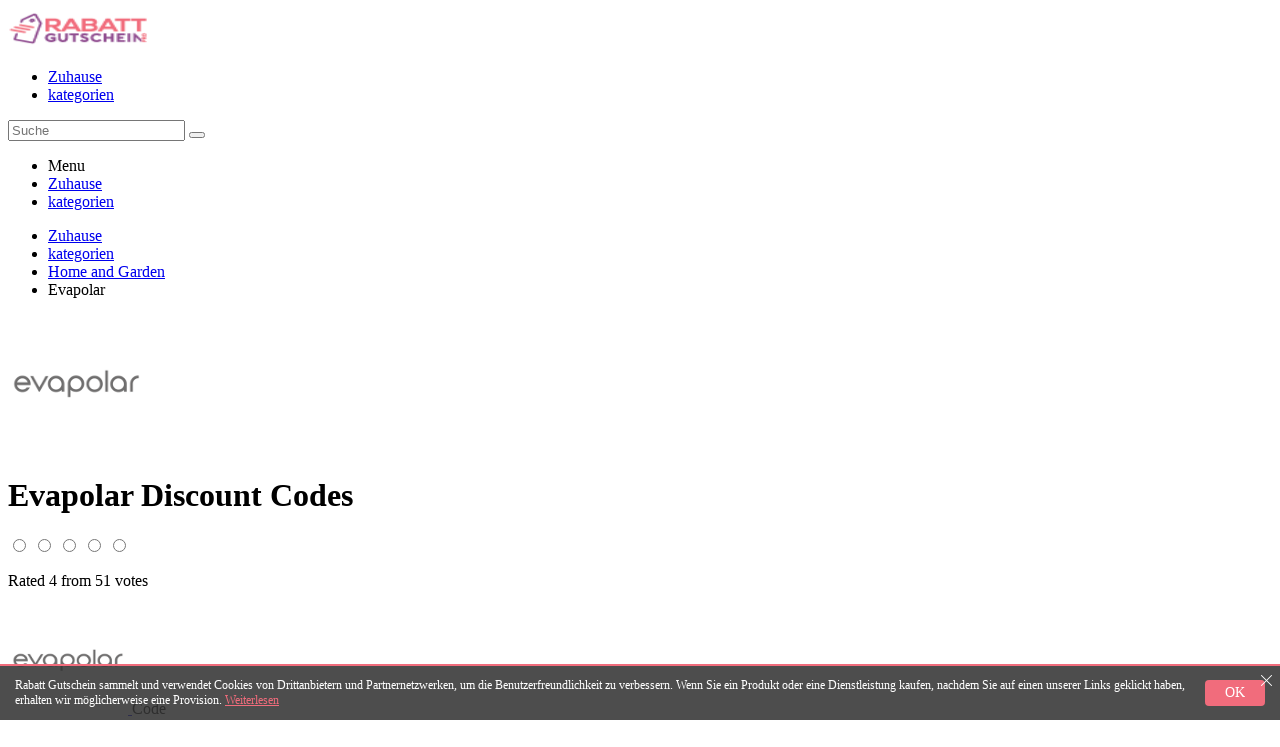

--- FILE ---
content_type: text/html; charset=UTF-8
request_url: https://www.rabattgutscheinpro.de/evapolar-coupon-code
body_size: 6804
content:
<!DOCTYPE html>

<html class="no-js" lang="en" prefix="og: http://ogp.me/ns#">

<head prefix="og: https://ogp.me/ns# fb: https://ogp.me/ns/fb# rabattgutscheinpro: https://ogp.me/ns/fb/rabattgutscheinpro#">
  <link rel="shortcut icon" href="https://www.rabattgutscheinpro.de/image/catalog/rabattfavicon.png" type="image/png" />
  
    <meta name="robots" content="noindex">
    <meta name="robots" content="nofollow">
    <meta name="robots" content="noindex,nofollow">
  
  	<title>20% aus Evapolar Rabattcode, Gutscheincodes, Aktionscode</title>
	
  <meta http-equiv="Content-Type" content="text/html; charset=utf-8" />
  <meta name="viewport" content="width=device-width, initial-scale=1, initial-scale=1.0">

  <meta name="description" content="Evapolar has saved our shoppers an average amount by offering different Evapolar coupon codes and Evapolar Coupons. Evapolar offers amazing deals so grab it now.  January 2026" />
  <meta name="keywords" content="Evapolar coupon codes, Evapolar coupons, Evapolar discount codes, Evapolar promo codes, Evapolar promotional codes, Evapolar, Evapolar.com, Evapolar.co.uk" />
  <meta name="csrf-token" content="KPPymeq365MDdXl26bSGNo5gTV3fKO9p6lvBFbXx">

  <meta property="al:web:url" content="https://www.rabattgutscheinpro.de/" />

  <link href="https://www.rabattgutscheinpro.de/evapolar-coupon-code" rel="canonical" />

  <!-- Chrome, Firefox OS and Opera -->
  <meta name="theme-color" content="#f16c7c">
  <!-- Windows Phone -->
  <meta name="msapplication-navbutton-color" content="#f16c7c">
  <!-- iOS Safari -->
  <meta name="apple-mobile-web-app-status-bar-style" content="#f16c7c">
  <meta name="verify-admitad" content="4fc0b7e83d" />
  <meta name="fo-verify" content="6d3c5097-7825-4742-a34a-0b6d7e69db9a" />
  <meta name="ecfb1393ce0cc7f" content="d0c3522c476b2cf1d53b47b52bd3f7b2" />

  <link rel="preload" href="https://www.rabattgutscheinpro.de/build/css/main.css" as="style" crossorigin />
  <link rel="preload" href="https://www.rabattgutscheinpro.de/build/css/fonts.css" as="style" crossorigin />
  <!-- <link rel="stylesheet" href="https://www.rabattgutscheinpro.de/build/css/main.css" crossorigin /> -->
  <link rel="stylesheet" href="https://www.rabattgutscheinpro.de/build/css/main.css?v=1768903359" crossorigin />
  <link rel="stylesheet" href="https://www.rabattgutscheinpro.de/build/css/fonts.css" crossorigin />

   
  <script>
    var app_url = "https://www.rabattgutscheinpro.de";
    var current_url = "https://www.rabattgutscheinpro.de/evapolar-coupon-code";
    var current_url_full = "https://www.rabattgutscheinpro.de/evapolar-coupon-code";
    var csrf_token = "KPPymeq365MDdXl26bSGNo5gTV3fKO9p6lvBFbXx";
  </script>

  <script type="application/ld+json">
    {
      "@context": "http://schema.org",
      "@type": "Organization",
      "name": "rabattgutscheinpro",
      "url": "https://www.rabattgutscheinpro.de/"
    }
  </script>
    <script type="application/ld+json">
    {
      "@context": "https://schema.org",
      "@type": "WebSite",
      "url": "https://www.rabattgutscheinpro.de/",
      "potentialAction": {
        "@type": "SearchAction",
        "target": "https://www.rabattgutscheinpro.de/storesearch?q={search_term_string}",
        "query-input": "required name=search_term_string"
      }
    }
  </script>


  <!-- TradeDoubler site verification 3063772 -->
  <meta name="google-site-verification" content="bsZZDJ4042JKNENIG6zFFHM1l0GWItOZgeAF87T8st8" />
  <!-- <meta name="ecfb1393ce0cc7f" content="d0c3522c476b2cf1d53b47b52bd3f7b2" /> -->
  <!-- Google Tag Manager -->
  <script>
    (function(w, d, s, l, i) {
      w[l] = w[l] || [];
      w[l].push({
        'gtm.start': new Date().getTime(),
        event: 'gtm.js'
      });
      var f = d.getElementsByTagName(s)[0],
        j = d.createElement(s),
        dl = l != 'dataLayer' ? '&l=' + l : '';
      j.async = true;
      j.src =
        'https://www.googletagmanager.com/gtm.js?id=' + i + dl;
      f.parentNode.insertBefore(j, f);
    })(window, document, 'script', 'dataLayer', 'GTM-NT5DGWQ');
  </script>
  <!-- End Google Tag Manager -->
</head>

<body class="nowebp">
  <!-- Google Tag Manager (noscript) -->
  <noscript><iframe src="https://www.googletagmanager.com/ns.html?id=GTM-NT5DGWQ" height="0" width="0" style="display:none;visibility:hidden"></iframe></noscript>
  <!-- End Google Tag Manager (noscript) -->

  

        <!-- event ticker <component:start> -->
<!-- event ticker <component:end> -->



  <div class="mainWrapper">
    <header class="headerSection">

      <div class="innerContainer">
        <div class="inlineContainer">

          <div id="nav-icon3">
            <span></span>
            <span></span>
            <span></span>
            <span></span>
          </div>

          <div class="logo">
            <a href="https://www.rabattgutscheinpro.de">
              <img src="https://d2pp598c7iga4q.cloudfront.net/image/website_logos/rabatt_gutschein_logo.png" alt="Rabattgutscheinpro.de" title="Rabattgutscheinpro.de" width="140" height="40" decoding="async" loading="lazy">
            </a>
          </div>

          <ul class="nav_menu">
            <li>
              <a href="https://www.rabattgutscheinpro.de">Zuhause</a>
            </li>
            <li>
              <a href="https://www.rabattgutscheinpro.de/kategorien">kategorien</a>
            </li>
            <!-- <li>
              <a href="https://www.rabattgutscheinpro.de/blog">Blog</a>
            </li> -->
          </ul>

          <div class="SearchWrapper">
            <div class="SearchBox">
              <input type="text" id="search" name="search" placeholder="Suche" autocomplete="off">
              <button type="button" class="searchButton"><i class="fa fa-search"></i></button>
            </div>
            <span class="searchButton"><i class="fa fa-search"></i></span>

            <div id="resultContainer" class="resultsearch">

            </div>

          </div>

        </div>
      </div>
      <!-- </div>  -->
    </header>

    <div class="sideMenu">
      <div class="sideNav">
        <ul class="nav-list">
          <li>
            <a href="" class="close-sub-nav closmanmenu">
              <i class="fa fa-times" aria-hidden="true"></i>
            </a>
            <span class="sub-nav-title">
              Menu
            </span>
          </li>
          <li class="nav-item nav-link-item">
            <a href="https://www.rabattgutscheinpro.de" class="navLink">Zuhause</a>
          </li>

          <li class="nav-item nav-link-item">
            <a href="https://www.rabattgutscheinpro.de/kategorien" class="navLink">kategorien</a>
          </li>


          
        </ul>
      </div>
    </div><!-- Page content. -->
<script type="application/ld+json">
    {
        "@context": "http://schema.org",
        "@type": "BreadcrumbList",
        "itemListElement": [{
                "@type": "ListItem",
                "position": 1,
                "item": {
                    "@id": "https://www.rabattgutscheinpro.de",
                    "name": "Zuhause"
                }
            }, {
                "@type": "ListItem",
                "position": 2,
                "item": {
                    "@id": "https://www.rabattgutscheinpro.de/kategorien",
                    "name": "kategorien"
                }
            },  {
                    "@type": "ListItem",
                    "position": 3,
                    "item": {
                        "@id": "https://www.rabattgutscheinpro.de/home-and-garden",
                        "name": "Home and Garden"
                    }
                }, {
                    "@type": "ListItem",
                    "position": 4,
                    "item": {
                        "@id": "https://www.rabattgutscheinpro.de/evapolar-coupon-code",
                        "name": "Evapolar"
                    }

                }
                    ]
    }
</script>

<div class="innerContainer storeScreen">
    <div class="breadCrumbs">
        <ul id="breadcrumbs-two" class="inlineContainer">
            <li><a href="https://www.rabattgutscheinpro.de"><span>Zuhause<span></a></li>
            <li> <a href="https://www.rabattgutscheinpro.de/kategorien" class="link ">kategorien</a></li>
                        <li> <a href="https://www.rabattgutscheinpro.de/home-and-garden" class="link ">Home and Garden</a></li>
            
            <li><span class="current">Evapolar</span></li>
        </ul>
    </div>

    <div class="inlineContainer">
        <div class="column_wide">

            <div class="storeHeader">

                    <img src="https://d2pp598c7iga4q.cloudfront.net/image/logos/evapolar-coupon-code (1).png" alt="Evapolar" title="Evapolar" decoding="async" loading="lazy" width="137" height="137">

                <div class="strhdrcnt">

                
                    <h1>
                        Evapolar  Discount Codes                    </h1>
                    

                    <div class="rating">
                        <input type="radio" id="star1" name="rating" value="1">
                        <label class="ico RateActive" for="star1" onclick="storeRating(1 ,13220,'58.65.197.68')"></label>
                        <input type="radio" id="star2" name="rating" value="2">
                        <label class="ico RateActive" for="star2" onclick="storeRating(2 ,13220,'58.65.197.68')"></label>
                        <input type="radio" id="star3" name="rating" value="3">
                        <label class="ico RateActive" for="star3" onclick="storeRating(3 ,13220,'58.65.197.68')"></label>
                        <input type="radio" id="star4" name="rating" value="4">
                        <label class="ico RateActive" for="star4" onclick="storeRating(4 ,13220,'58.65.197.68')"></label>
                        <input type="radio" id="star5" name="rating" value="5">
                        <label class="ico" for="star5" onclick="storeRating(5 ,13220,'58.65.197.68')"></label>
                        <p class="ratingCalculator">Rated 4 from 51 votes</p>
                    </div>

                </div>

            </div>

            <meta name="store-lang" content="en" />

                                                

             
            <!-- if deal then add 'dealSec' if code then add 'codeSec' to logo offer -->
            <div class="standardCouponBox codeSec" data-class="revealCode">



                <div class="inlineContainer">
                    <div class="logo_offer logoBox">
                        <a href="javascript:;" title="Evapolar">
                            <img src="https://d2pp598c7iga4q.cloudfront.net/image/logos/evapolar-coupon-code (1).png" alt="Evapolar" title="Evapolar" decoding="async" loading="lazy" width="120" height="108">
                        </a>
                        <span>Code</span>
                    </div>

                    <div class="storeDesc">
                        <div class="des_btn">
                            <span class="codeSpan"> Code </span>
                            <div class="descrip">
                                <p> <a href="javascript:void(0)" data-offer-id="28373" data-offer-store="https://www.rabattgutscheinpro.de/evapolar-coupon-code" class="c_code">20% Off Any Order </a></p>

                                

                                
                                                            </div>

                                                        <div class="buttonsWrapper">
                                <div class="buttonsWrapperInner">
                                    <div class="codeButton">
                                        <a href="javascript:;" class="visibleButton couponButton c_code" data-offer-id="28373" data-offer-store="https://www.rabattgutscheinpro.de/evapolar-coupon-code"><span class="buttonSpan"> Show Code </span></a><span class="hiddenCode"> 317 <span class="foldedCorner"></span></span></div>
                                </div>
                            </div>
                            




                        </div>
                        <i class="fa fa-angle-right vsbanchr" aria-hidden="true"></i>
                        <a href="javascript:;" class="responsiveLink c_code" data-offer-id="28373" data-offer-store="https://www.rabattgutscheinpro.de/evapolar-coupon-code"></a>
                    </div>
                </div>


                <div class="standardCouponFooter">

                    <a href="javascript:;" class="termsBtn">Terms</a>

                    <div class="termsContent">
                        <div class="termsDls">
                            <dl>
                                <dt>Savings</dt>
                                <dd>  20% OFF </dd>
                            </dl>
                            <dl>
                                <dt>Terms &amp; Conditions</dt>
                                <dd></dd>

                            </dl>
                                                    </div>
                    </div>

                </div>

            </div>
      
                                                

             
            <!-- if deal then add 'dealSec' if code then add 'codeSec' to logo offer -->
            <div class="standardCouponBox codeSec" data-class="revealCode">



                <div class="inlineContainer">
                    <div class="logo_offer logoBox">
                        <a href="javascript:;" title="Evapolar">
                            <img src="https://d2pp598c7iga4q.cloudfront.net/image/logos/evapolar-coupon-code (1).png" alt="Evapolar" title="Evapolar" decoding="async" loading="lazy" width="120" height="108">
                        </a>
                        <span>Code</span>
                    </div>

                    <div class="storeDesc">
                        <div class="des_btn">
                            <span class="codeSpan"> Code </span>
                            <div class="descrip">
                                <p> <a href="javascript:void(0)" data-offer-id="28372" data-offer-store="https://www.rabattgutscheinpro.de/evapolar-coupon-code" class="c_code">10% Off Any Order </a></p>

                                

                                
                                                            </div>

                                                        <div class="buttonsWrapper">
                                <div class="buttonsWrapperInner">
                                    <div class="codeButton">
                                        <a href="javascript:;" class="visibleButton couponButton c_code" data-offer-id="28372" data-offer-store="https://www.rabattgutscheinpro.de/evapolar-coupon-code"><span class="buttonSpan"> Show Code </span></a><span class="hiddenCode"> 317 <span class="foldedCorner"></span></span></div>
                                </div>
                            </div>
                            




                        </div>
                        <i class="fa fa-angle-right vsbanchr" aria-hidden="true"></i>
                        <a href="javascript:;" class="responsiveLink c_code" data-offer-id="28372" data-offer-store="https://www.rabattgutscheinpro.de/evapolar-coupon-code"></a>
                    </div>
                </div>


                <div class="standardCouponFooter">

                    <a href="javascript:;" class="termsBtn">Terms</a>

                    <div class="termsContent">
                        <div class="termsDls">
                            <dl>
                                <dt>Savings</dt>
                                <dd>  10% OFF </dd>
                            </dl>
                            <dl>
                                <dt>Terms &amp; Conditions</dt>
                                <dd></dd>

                            </dl>
                                                    </div>
                    </div>

                </div>

            </div>
      
                                                

             
            <!-- if deal then add 'dealSec' if code then add 'codeSec' to logo offer -->
            <div class="standardCouponBox dealSec" data-class="revealCode">



                <div class="inlineContainer">
                    <div class="logo_offer logoBox">
                        <a href="javascript:;" title="Evapolar">
                            <img src="https://d2pp598c7iga4q.cloudfront.net/image/logos/evapolar-coupon-code (1).png" alt="Evapolar" title="Evapolar" decoding="async" loading="lazy" width="120" height="108">
                        </a>
                        <span>Deal</span>
                    </div>

                    <div class="storeDesc">
                        <div class="des_btn">
                            <span class="codeSpan"> Deal </span>
                            <div class="descrip">
                                <p> <a href="javascript:void(0)" data-offer-id="28376" data-offer-store="https://www.rabattgutscheinpro.de/evapolar-coupon-code" class="c_deal">Free Shipping On Any Order </a></p>

                                

                                
                                                            </div>

                            
                            <div class="buttonsWrapper">
                                <a href="javascript:;" data-offer-id="28376" data-offer-store="https://www.rabattgutscheinpro.de/evapolar-coupon-code" class="couponButton c_deal">Show Offer</a>
                            </div>
                            




                        </div>
                        <i class="fa fa-angle-right vsbanchr" aria-hidden="true"></i>
                        <a href="javascript:;" class="responsiveLink c_deal" data-offer-id="28376" data-offer-store="https://www.rabattgutscheinpro.de/evapolar-coupon-code"></a>
                    </div>
                </div>


                <div class="standardCouponFooter">

                    <a href="javascript:;" class="termsBtn">Terms</a>

                    <div class="termsContent">
                        <div class="termsDls">
                            <dl>
                                <dt>Savings</dt>
                                <dd>  FREE OFF </dd>
                            </dl>
                            <dl>
                                <dt>Terms &amp; Conditions</dt>
                                <dd></dd>

                            </dl>
                                                    </div>
                    </div>

                </div>

            </div>
      
                                                

             
            <!-- if deal then add 'dealSec' if code then add 'codeSec' to logo offer -->
            <div class="standardCouponBox dealSec" data-class="revealCode">



                <div class="inlineContainer">
                    <div class="logo_offer logoBox">
                        <a href="javascript:;" title="Evapolar">
                            <img src="https://d2pp598c7iga4q.cloudfront.net/image/logos/evapolar-coupon-code (1).png" alt="Evapolar" title="Evapolar" decoding="async" loading="lazy" width="120" height="108">
                        </a>
                        <span>Deal</span>
                    </div>

                    <div class="storeDesc">
                        <div class="des_btn">
                            <span class="codeSpan"> Deal </span>
                            <div class="descrip">
                                <p> <a href="javascript:void(0)" data-offer-id="28375" data-offer-store="https://www.rabattgutscheinpro.de/evapolar-coupon-code" class="c_deal">evaCHILL Personal Air Cooler starting from $99 </a></p>

                                

                                
                                                            </div>

                            
                            <div class="buttonsWrapper">
                                <a href="javascript:;" data-offer-id="28375" data-offer-store="https://www.rabattgutscheinpro.de/evapolar-coupon-code" class="couponButton c_deal">Show Offer</a>
                            </div>
                            




                        </div>
                        <i class="fa fa-angle-right vsbanchr" aria-hidden="true"></i>
                        <a href="javascript:;" class="responsiveLink c_deal" data-offer-id="28375" data-offer-store="https://www.rabattgutscheinpro.de/evapolar-coupon-code"></a>
                    </div>
                </div>


                <div class="standardCouponFooter">

                    <a href="javascript:;" class="termsBtn">Terms</a>

                    <div class="termsContent">
                        <div class="termsDls">
                            <dl>
                                <dt>Savings</dt>
                                <dd>  </dd>
                            </dl>
                            <dl>
                                <dt>Terms &amp; Conditions</dt>
                                <dd></dd>

                            </dl>
                                                    </div>
                    </div>

                </div>

            </div>
      
                                                

             
            <!-- if deal then add 'dealSec' if code then add 'codeSec' to logo offer -->
            <div class="standardCouponBox dealSec" data-class="revealCode">



                <div class="inlineContainer">
                    <div class="logo_offer logoBox">
                        <a href="javascript:;" title="Evapolar">
                            <img src="https://d2pp598c7iga4q.cloudfront.net/image/logos/evapolar-coupon-code (1).png" alt="Evapolar" title="Evapolar" decoding="async" loading="lazy" width="120" height="108">
                        </a>
                        <span>Deal</span>
                    </div>

                    <div class="storeDesc">
                        <div class="des_btn">
                            <span class="codeSpan"> Deal </span>
                            <div class="descrip">
                                <p> <a href="javascript:void(0)" data-offer-id="28374" data-offer-store="https://www.rabattgutscheinpro.de/evapolar-coupon-code" class="c_deal">evaSMART Personal Air Conditioners as low as $229 </a></p>

                                

                                
                                                            </div>

                            
                            <div class="buttonsWrapper">
                                <a href="javascript:;" data-offer-id="28374" data-offer-store="https://www.rabattgutscheinpro.de/evapolar-coupon-code" class="couponButton c_deal">Show Offer</a>
                            </div>
                            




                        </div>
                        <i class="fa fa-angle-right vsbanchr" aria-hidden="true"></i>
                        <a href="javascript:;" class="responsiveLink c_deal" data-offer-id="28374" data-offer-store="https://www.rabattgutscheinpro.de/evapolar-coupon-code"></a>
                    </div>
                </div>


                <div class="standardCouponFooter">

                    <a href="javascript:;" class="termsBtn">Terms</a>

                    <div class="termsContent">
                        <div class="termsDls">
                            <dl>
                                <dt>Savings</dt>
                                <dd>  </dd>
                            </dl>
                            <dl>
                                <dt>Terms &amp; Conditions</dt>
                                <dd></dd>

                            </dl>
                                                    </div>
                    </div>

                </div>

            </div>
      
                                                

             
            <!-- if deal then add 'dealSec' if code then add 'codeSec' to logo offer -->
            <div class="standardCouponBox dealSec" data-class="revealCode">



                <div class="inlineContainer">
                    <div class="logo_offer logoBox">
                        <a href="javascript:;" title="Evapolar">
                            <img src="https://d2pp598c7iga4q.cloudfront.net/image/logos/evapolar-coupon-code (1).png" alt="Evapolar" title="Evapolar" decoding="async" loading="lazy" width="120" height="108">
                        </a>
                        <span>Deal</span>
                    </div>

                    <div class="storeDesc">
                        <div class="des_btn">
                            <span class="codeSpan"> Deal </span>
                            <div class="descrip">
                                <p> <a href="javascript:void(0)" data-offer-id="28370" data-offer-store="https://www.rabattgutscheinpro.de/evapolar-coupon-code" class="c_deal">10% Off With Email Subscription </a></p>

                                

                                
                                                            </div>

                            
                            <div class="buttonsWrapper">
                                <a href="javascript:;" data-offer-id="28370" data-offer-store="https://www.rabattgutscheinpro.de/evapolar-coupon-code" class="couponButton c_deal">Show Offer</a>
                            </div>
                            




                        </div>
                        <i class="fa fa-angle-right vsbanchr" aria-hidden="true"></i>
                        <a href="javascript:;" class="responsiveLink c_deal" data-offer-id="28370" data-offer-store="https://www.rabattgutscheinpro.de/evapolar-coupon-code"></a>
                    </div>
                </div>


                <div class="standardCouponFooter">

                    <a href="javascript:;" class="termsBtn">Terms</a>

                    <div class="termsContent">
                        <div class="termsDls">
                            <dl>
                                <dt>Savings</dt>
                                <dd>  10% OFF </dd>
                            </dl>
                            <dl>
                                <dt>Terms &amp; Conditions</dt>
                                <dd></dd>

                            </dl>
                                                    </div>
                    </div>

                </div>

            </div>
      
            


             
        </div>

        <div class="column_short">

            
             <section class="popstores wow fadeInUp">


                <h3 class="SecHedng">Popular Stores</h3>
                <div class="subsection">
                                        <a href="https://www.rabattgutscheinpro.de/asos-gutschein" class="storewrpr">Asos</a>

                                        <a href="https://www.rabattgutscheinpro.de/aliexpress-gutschein" class="storewrpr">Aliexpress</a>

                                        <a href="https://www.rabattgutscheinpro.de/pretty-little-thing-discount-codes" class="storewrpr">Pretty Little Thing</a>

                                        <a href="https://www.rabattgutscheinpro.de/b&amp;q-discount-code" class="storewrpr">B&amp;Q</a>

                                        <a href="https://www.rabattgutscheinpro.de/i-saw-it-first-discount-code" class="storewrpr">I Saw It First</a>

                                        <a href="https://www.rabattgutscheinpro.de/footlocker-dicount-code" class="storewrpr">Foot Locker</a>

                                        <a href="https://www.rabattgutscheinpro.de/bonprix-gutscheincodes" class="storewrpr">Bonprix DE</a>

                                        <a href="https://www.rabattgutscheinpro.de/yoox-gutscheincodes" class="storewrpr">Yoox</a>

                                    </div>
            </section>
            
            <div class="sidebarImage wow fadeInUp">
                <a href="https://www.rabattgutscheinpro.de/groupon-promotional-code">
                    <img src="https://www.rabattgutscheinpro.de/image/rabattgutscheinpro-Groupon.png" data-src="https://www.rabattgutscheinpro.de/image/rabattgutscheinpro-Groupon.png">
                </a>
                <!-- <img src="../build/images/sideImage.jpg" alt="" title=""> -->
            </div>

            
        </div>
    </div>
</div>



<script type='text/javascript'>
(function () {
var scriptProto = 'https:' == document.location.protocol ? 'https://' : 'http://';
var script = document.createElement('script');
script.type = 'text/javascript';
script.async = true;
script.src = scriptProto+'js.srvtrck.com/v1/js?api_key=328fd1ddf5542b4beb65a5f9e24e9540&site_id=4024baad41214531834a05e54ec49baa';
(document.getElementsByTagName('head')[0] || document.body).appendChild(script);
})();


document.addEventListener("DOMContentLoaded", function() {
    // Check if an element with the class 'marquee-container' exists
    var marqueeContainer = document.querySelector('.marquee-container');

    setTimeout(function() {
      // If 'marquee-container' exists, hide 'dsclmr', otherwise, do nothing
      if (marqueeContainer) {
        var dsclmrElement = document.querySelector('.dsclmr');
        dsclmrElement.style.display = 'none';
      }
    }, 3000);
  });



  let currentHeadline = 0;
const marquee = document.getElementById("marquee");
const headlines = marquee.children;
for (let i = 0; i < headlines.length; i++) {
  headlines[i].style.display = "none";
}

// Show the first headline
headlines[currentHeadline].style.display = "block";

function switchHeadline() {
  headlines[currentHeadline].style.display = "none";
  currentHeadline = (currentHeadline + 1) % headlines.length;
  headlines[currentHeadline].style.display = "block";
}
setInterval(switchHeadline, 20000);
</script>









<!-- Footer Navigation -->

<p class="copyrightTxt" style="
    background: #efefef;
    color: #969696;
    font-size: 12px;
"><strong style="font-weight:700">Disclosure:</strong> If you click a merchant link and buy a product or service on their website, we may be paid a fee by the merchant.</p>

<section id="checkforhome" class="footerNavigation homeScreen">

    <div class="innerContainer">
        <div class="inlineContainer">
                        <div class="newsletter">

                <h3>Newsletter Signup</h3>
                                    <p>By signing up I agree to Rabattgutscheinpro Terms of Service, <a href="https://www.rabattgutscheinpro.de/datenschutz-bestimmungen">Privacy Policy </a> and consent to receive emails about offers</p>
                                <div class="errorSubscribe" id="errorSubscribe">Enter the email address.</div>

                <label>
                    <input placeholder="Email" type="text" name="email" id="footernews" required autocomplete="off">

                </label>

                <button type="button" onclick="lightboxsubscribe('footernews',0,'O','https://www.rabattgutscheinpro.de')">Submit</button>

            </div>
            
            <div class="footerContent">

                <h3 class="smallDes">Über Uns</h3>

                <p>Rabattgutscheinpro wurde im Jahr 2018 in Deutschland gegründet und ist eine Website mit erstaunlichen Angeboten und Rabatten, die unseren Verbrauchern hilft, beim Einkaufen eine Menge Geld zu sparen. Indem wir Tausende von verschiedenen Angeboten und Gutscheinen für Marken an einem Ort anbieten, haben wir eine Plattform geschaffen, die nicht nur den Verbrauchern hilft, beim Einkaufen Zeit zu sparen, sondern auch ihnen hilft, einen beträchtlichen Teil ihres Geldes zu sparen, wenn sie unsere preisgünstigen Angebote nutzen.</p>

            </div>



            <div class="col-1">

                <ul>

                    <li>

                        <h3>Allgemeines</h3>

                    </li>

                    
                    
                    <li><a href="https://www.rabattgutscheinpro.de/allgemeine-geschÃ¤ftsbedingungen ">Allgemeine Geschäftsbedingungen </a></li>

                    
                    <li><a href="https://www.rabattgutscheinpro.de/datenschutz-bestimmungen">Datenschutz Bestimmungen</a></li>

                    
                    <li><a href="https://www.rabattgutscheinpro.de/impressum">Impressum</a></li>

                    
                    <li><a href="https://www.rabattgutscheinpro.de/uber-uns">Über Uns</a></li>

                    
                    
                    <li><a href="https://www.rabattgutscheinpro.de/kontakt">Kontakt details</a></li>
                    <li><a href="https://www.rabattgutscheinpro.de/veranstaltungen">Veranstaltungen</a></li>

                </ul>

            </div>

            <div class="clearfix"></div>

        </div>

    </div>

</section>

<p class="copyrightTxt">© Copyright 2018 - 2026 RabattGutscheinPro. Alle Rechte vorbehalten.</p>










</div>



<!-- call javascipt asyncnoriulsy to stop render blocking -->

<script async src="https://www.rabattgutscheinpro.de/build/js/all.js?v=1768903359"></script>

<!-- <script src="../build/js/wow.min.js"></script> -->

<!-- <script>

              new WOW().init();

        </script> -->


        <style>
            .dsclmr,
            .dsclmr * {
                box-sizing: border-box
            }

            .dsclmr {
                position: fixed;
                bottom: 0;
                left: 0;
                right: 0;
                width: 100%;
                max-width: 100%;
                margin: auto;
                background: rgba(53,53,53,0.88);
                border-top: solid 2px #f16c7c;
                padding: 12px 15px;
                z-index: 99;
                color: #fff;
                font-size: 12px;
            }

            .dsclmr>div {
                width: 100%;
                max-width: 1920px;
                display: flex;
                margin: auto;
                flex-wrap: wrap;
                align-items: center
            }

            .dsclmr p {
                color: white;
                margin: auto;
                flex: 1;
                padding-right: 15px
            }

            .dsclmr p a {
                color: #f16c7c            }

            .dsclmr .btn {
                padding: 5px 20px;
                font-size: 14px;
                background-color: #f16c7c;
                color: #fff;
                text-decoration: none;
                border-radius: 4px;
                text-align: center;
                text-transform: uppercase;
                font-weight: 400;
                transition: .3s ease-in-out
            }

            .dsclmr .clx {
                position: absolute;
                top: 6px;
                right: 6px;
                cursor: pointer;
                display: block;
                width: 18px;
                height: 18px
            }

            .dsclmr .clx:before {
                background-color: #fff;
                content: "";
                display: inline-block;
                height: 1px;
                right: 0;
                top: 8px;
                width: 15px;
                position: absolute;
                -webkit-transform: rotate(45deg);
                transform: rotate(45deg)
            }

            .dsclmr .clx:after {
                background-color: #fff;
                content: "";
                display: inline-block;
                height: 1px;
                right: 0;
                top: 8px;
                width: 15px;
                position: absolute;
                -webkit-transform: rotate(-45deg);
                transform: rotate(-45deg)
            }
        </style>

        <!-- dsclmr: Disclamer -->
        <div class="dsclmr">

            <div class="VhcFlxWrp">
                <p>Rabatt Gutschein sammelt und verwendet Cookies von Drittanbietern und Partnernetzwerken, um die Benutzerfreundlichkeit zu verbessern. Wenn Sie ein Produkt oder eine Dienstleistung kaufen, nachdem Sie auf einen unserer Links geklickt haben, erhalten wir möglicherweise eine Provision. <a href="https://www.rabattgutscheinpro.de/datenschutz-bestimmungen">Weiterlesen</a></p>
                <a href="javascript:;" class="btn pcolor">OK</a>
            </div>

            <a href="javascript:;" class="clx"></a>

        </div>


        <script>
            document.querySelectorAll('.dsclmr .btn, .dsclmr .clx ').forEach(function(elm) {
                elm.addEventListener('click', function() {
                    var d = new Date(),
                        cvalue = 1,
                        cname = 'popupShow',
                        expires = '';
                    d.setTime(d.getTime() + (7 * 24 * 60 * 60 * 1000));
                    expires = "expires=" + d.toUTCString();
                    document.cookie = cname + "=" + cvalue + "; " + expires;
                    document.querySelector('.dsclmr').remove()
                })
            })
        </script>
    <!-- Subscription popup -->


    
<script>
    function lightboxsubscribe(e, r, a, s) {
        var l = /^([A-Za-z0-9_\-\.])+\@([A-Za-z0-9_\-\.])+\.([A-Za-z]{2,4})$/;
        var err = $("#errorSubscribe");
        err.html("");
        err.removeClass("active");
        var t = document.getElementById(e);
        if (!t.value) {
            t.focus(), (t.style.border = "1px solid red");
            err.addClass("active");
            err.removeClass("success")
            err.html('Geben Sie bitte Ihre Email - Adresse ein ');
        } else if (0 == l.test(t.value)) {
            t.focus(), (t.style.border = "1px solid red");
            err.addClass("active");
            err.removeClass("success")
            err.html('Ungültige E - Mail - Adresse');
        } else {
            var o = $.ajax({
                url: app_url + "/newslettersignup",
                headers: {
                    "X-CSRF-TOKEN": $('meta[name="csrf-token"]').attr("content")
                },
                type: "post",
                data: "work=subscripbe&email=" +
                    t.value +
                    "&page_id=" +
                    r +
                    "&type=" +
                    a +
                    "&link=" +
                    s +
                    "&_token=" + csrf_token,

                success: function(data) {
                    if (data.status) {
                        setTimeout(() => {
                            err.addClass("active success").html('Vielen Dank für die wöchentliche Anmeldung ');
                        }, 200)
                    } else {
                        setTimeout(() => {
                            $("#errorSubscribe")
                                .addClass("active")
                                .fadeIn(500)
                                .html('Sie haben diese Seite bereits abonniert');
                        }, 200);
                    }
                }
            })
        }
    }
</script>
<script defer src="https://static.cloudflareinsights.com/beacon.min.js/vcd15cbe7772f49c399c6a5babf22c1241717689176015" integrity="sha512-ZpsOmlRQV6y907TI0dKBHq9Md29nnaEIPlkf84rnaERnq6zvWvPUqr2ft8M1aS28oN72PdrCzSjY4U6VaAw1EQ==" data-cf-beacon='{"version":"2024.11.0","token":"d1b9fe5f0a7b466d9b2005c11c32e5f2","r":1,"server_timing":{"name":{"cfCacheStatus":true,"cfEdge":true,"cfExtPri":true,"cfL4":true,"cfOrigin":true,"cfSpeedBrain":true},"location_startswith":null}}' crossorigin="anonymous"></script>
</body>



</html>

--- FILE ---
content_type: text/css
request_url: https://www.rabattgutscheinpro.de/build/css/main.css
body_size: 18902
content:
html,
body,
div,
object,
iframe,
h1,
h2,
h3,
h4,
h5,
h6,
blockquote,
pre,
del,
dfn,
em,
font,
img,
ins,
kbd,
q,
s,
samp,
small,
strike,
strong,
sub,
sup,
tt,
var,
i,
dl,
dt,
dd,
fieldset,
form,
label,
legend,
caption,
img,
a,
p {
  margin: 0px;
  padding: 0px;
  outline: 0px;
  border: 0px;
  display: block;
}
html,
body {
  width: 100%;
  height: 100%;
}
body {
  overflow-x: hidden;
}
a {
  display: block;
  cursor: pointer;
  color: #999;
  text-decoration: none;
}
h1,
h2,
h3,
h4,
h5,
h6 {
  display: block;
  font-weight: normal;
  font-family: UbuntuMediumBold, sans-serif;
}
input:-webkit-autofill {
  -webkit-box-shadow: 0 0 0 50px white inset;
  -webkit-text-fill-color: #333;
}
input:-webkit-autofill:focus {
  -webkit-box-shadow: 0 0 0 50px white inset;
  -webkit-text-fill-color: #333;
}
input,
select,
textarea,
button {
  -webkit-box-sizing: border-box;
  -moz-box-sizing: border-box;
  -ms-box-sizing: border-box;
  box-sizing: border-box;
  vertical-align: top;
  outline: none;
  color: #999;
  font-family: UbuntuRegular, sans-serif;
  font-size: 14px;
}
input::-webkit-input-placeholder,
select::-webkit-input-placeholder,
textarea::-webkit-input-placeholder,
button::-webkit-input-placeholder {
  color: #dddfdf;
}
input:-moz-placeholder,
select:-moz-placeholder,
textarea:-moz-placeholder,
button:-moz-placeholder {
  color: #dddfdf;
}
input::-moz-placeholder,
select::-moz-placeholder,
textarea::-moz-placeholder,
button::-moz-placeholder {
  color: #dddfdf;
}
input:-ms-input-placeholder,
select:-ms-input-placeholder,
textarea:-ms-input-placeholder,
button:-ms-input-placeholder {
  color: #dddfdf;
}
.overlayWrapper .overlayBgReset {
  position: absolute;
  top: 0px;
  right: 0px;
  bottom: 0px;
  left: 0px;
  margin: auto;
}
.tableView {
  display: table;
  width: 100%;
  height: 100%;
  position: relative;
}
.tableCellView {
  display: table-cell;
  vertical-align: middle;
  width: 100%;
  height: 100%;
}
.inlineContainer,
.contactScreen .ContentWrapper .contactSec,
.advertiseScreen .advFrm,
.advertiseScreen .advFrm .fullwrpr {
  display: inline-block;
  vertical-align: top;
  position: relative;
  width: 100%;
}
.fa {
  display: inline-block;
  font: normal normal normal 14px/1 FontAwesome;
  font-size: inherit;
  text-rendering: auto;
  -webkit-font-smoothing: antialiased;
  -moz-osx-font-smoothing: grayscale;
}
.fa-lg {
  font-size: 1.33333em;
  vertical-align: -15%;
}
.fa-2x {
  font-size: 2em;
}
.fa-3x {
  font-size: 3em;
}
.fa-4x {
  font-size: 4em;
}
.fa-5x {
  font-size: 5em;
}
.fa-fw {
  width: 1.28571em;
  text-align: center;
}
.fa-ul {
  padding-left: 0;
  margin-left: 2.14286em;
  list-style-type: none;
}
.fa-ul > li {
  position: relative;
}
.fa-li {
  position: absolute;
  left: -2.14286em;
  width: 2.14286em;
  top: 0.14286em;
  text-align: center;
}
.fa-li.fa-lg {
  left: -1.85714em;
}
.fa-border {
  padding: 0.2em 0.25em 0.15em;
  border: solid 0.08em #eee;
  border-radius: 0.1em;
}
.fa-pull-left {
  float: left;
}
.fa-pull-right {
  float: right;
}
.fa.fa-pull-left {
  margin-right: 0.3em;
}
.fa.fa-pull-right {
  margin-left: 0.3em;
}
.pull-right {
  float: right;
}
.pull-left {
  float: left;
}
.fa.pull-left {
  margin-right: 0.3em;
}
.fa.pull-right {
  margin-left: 0.3em;
}
.fa-spin {
  -webkit-animation: fa-spin 2s infinite linear;
  animation: fa-spin 2s infinite linear;
}
.fa-pulse {
  -webkit-animation: fa-spin 1s infinite steps(8);
  animation: fa-spin 1s infinite steps(8);
}
@-webkit-keyframes fa-spin {
  0% {
    -webkit-transform: rotate(0deg);
    transform: rotate(0deg);
  }
  100% {
    -webkit-transform: rotate(359deg);
    transform: rotate(359deg);
  }
}
@keyframes fa-spin {
  0% {
    -webkit-transform: rotate(0deg);
    transform: rotate(0deg);
  }
  100% {
    -webkit-transform: rotate(359deg);
    transform: rotate(359deg);
  }
}
.fa-rotate-90 {
  -ms-filter: "progid:DXImageTransform.Microsoft.BasicImage(rotation=1)";
  -webkit-transform: rotate(90deg);
  -ms-transform: rotate(90deg);
  transform: rotate(90deg);
}
.fa-rotate-180 {
  -ms-filter: "progid:DXImageTransform.Microsoft.BasicImage(rotation=2)";
  -webkit-transform: rotate(180deg);
  -ms-transform: rotate(180deg);
  transform: rotate(180deg);
}
.fa-rotate-270 {
  -ms-filter: "progid:DXImageTransform.Microsoft.BasicImage(rotation=3)";
  -webkit-transform: rotate(270deg);
  -ms-transform: rotate(270deg);
  transform: rotate(270deg);
}
.fa-flip-horizontal {
  -ms-filter: "progid:DXImageTransform.Microsoft.BasicImage(rotation=0, mirror=1)";
  -webkit-transform: scale(-1, 1);
  -ms-transform: scale(-1, 1);
  transform: scale(-1, 1);
}
.fa-flip-vertical {
  -ms-filter: "progid:DXImageTransform.Microsoft.BasicImage(rotation=2, mirror=1)";
  -webkit-transform: scale(1, -1);
  -ms-transform: scale(1, -1);
  transform: scale(1, -1);
}
:root .fa-rotate-90,
:root .fa-rotate-180,
:root .fa-rotate-270,
:root .fa-flip-horizontal,
:root .fa-flip-vertical {
  filter: none;
}
.fa-stack {
  position: relative;
  display: inline-block;
  width: 2em;
  height: 2em;
  line-height: 2em;
  vertical-align: middle;
}
.fa-stack-1x,
.fa-stack-2x {
  position: absolute;
  left: 0;
  width: 100%;
  text-align: center;
}
.fa-stack-1x {
  line-height: inherit;
}
.fa-stack-2x {
  font-size: 2em;
}
.fa-inverse {
  color: #fff;
}
.fa-glass:before {
  content: "";
}
.fa-music:before {
  content: "";
}
.fa-search:before {
  content: "";
}
.fa-envelope-o:before {
  content: "";
}
.fa-heart:before {
  content: "";
}
.fa-star:before {
  content: "";
}
.fa-star-o:before {
  content: "";
}
.fa-user:before {
  content: "";
}
.fa-film:before {
  content: "";
}
.fa-th-large:before {
  content: "";
}
.fa-th:before {
  content: "";
}
.fa-th-list:before {
  content: "";
}
.fa-check:before {
  content: "";
}
.fa-remove:before,
.fa-close:before,
.fa-times:before {
  content: "";
}
.fa-search-plus:before {
  content: "";
}
.fa-search-minus:before {
  content: "";
}
.fa-power-off:before {
  content: "";
}
.fa-signal:before {
  content: "";
}
.fa-gear:before,
.fa-cog:before {
  content: "";
}
.fa-trash-o:before {
  content: "";
}
.fa-home:before {
  content: "";
}
.fa-file-o:before {
  content: "";
}
.fa-clock-o:before {
  content: "";
}
.fa-road:before {
  content: "";
}
.fa-download:before {
  content: "";
}
.fa-arrow-circle-o-down:before {
  content: "";
}
.fa-arrow-circle-o-up:before {
  content: "";
}
.fa-inbox:before {
  content: "";
}
.fa-play-circle-o:before {
  content: "";
}
.fa-rotate-right:before,
.fa-repeat:before {
  content: "";
}
.fa-refresh:before {
  content: "";
}
.fa-list-alt:before {
  content: "";
}
.fa-lock:before {
  content: "";
}
.fa-flag:before {
  content: "";
}
.fa-headphones:before {
  content: "";
}
.fa-volume-off:before {
  content: "";
}
.fa-volume-down:before {
  content: "";
}
.fa-volume-up:before {
  content: "";
}
.fa-qrcode:before {
  content: "";
}
.fa-barcode:before {
  content: "";
}
.fa-tag:before {
  content: "";
}
.fa-tags:before {
  content: "";
}
.fa-book:before {
  content: "";
}
.fa-bookmark:before {
  content: "";
}
.fa-print:before {
  content: "";
}
.fa-camera:before {
  content: "";
}
.fa-font:before {
  content: "";
}
.fa-bold:before {
  content: "";
}
.fa-italic:before {
  content: "";
}
.fa-text-height:before {
  content: "";
}
.fa-text-width:before {
  content: "";
}
.fa-align-left:before {
  content: "";
}
.fa-align-center:before {
  content: "";
}
.fa-align-right:before {
  content: "";
}
.fa-align-justify:before {
  content: "";
}
.fa-list:before {
  content: "";
}
.fa-dedent:before,
.fa-outdent:before {
  content: "";
}
.fa-indent:before {
  content: "";
}
.fa-video-camera:before {
  content: "";
}
.fa-photo:before,
.fa-image:before,
.fa-picture-o:before {
  content: "";
}
.fa-pencil:before {
  content: "";
}
.fa-map-marker:before {
  content: "";
}
.fa-adjust:before {
  content: "";
}
.fa-tint:before {
  content: "";
}
.fa-edit:before,
.fa-pencil-square-o:before {
  content: "";
}
.fa-share-square-o:before {
  content: "";
}
.fa-check-square-o:before {
  content: "";
}
.fa-arrows:before {
  content: "";
}
.fa-step-backward:before {
  content: "";
}
.fa-fast-backward:before {
  content: "";
}
.fa-backward:before {
  content: "";
}
.fa-play:before {
  content: "";
}
.fa-pause:before {
  content: "";
}
.fa-stop:before {
  content: "";
}
.fa-forward:before {
  content: "";
}
.fa-fast-forward:before {
  content: "";
}
.fa-step-forward:before {
  content: "";
}
.fa-eject:before {
  content: "";
}
.fa-chevron-left:before {
  content: "";
}
.fa-chevron-right:before {
  content: "";
}
.fa-plus-circle:before {
  content: "";
}
.fa-minus-circle:before {
  content: "";
}
.fa-times-circle:before {
  content: "";
}
.fa-check-circle:before {
  content: "";
}
.fa-question-circle:before {
  content: "";
}
.fa-info-circle:before {
  content: "";
}
.fa-crosshairs:before {
  content: "";
}
.fa-times-circle-o:before {
  content: "";
}
.fa-check-circle-o:before {
  content: "";
}
.fa-ban:before {
  content: "";
}
.fa-arrow-left:before {
  content: "";
}
.fa-arrow-right:before {
  content: "";
}
.fa-arrow-up:before {
  content: "";
}
.fa-arrow-down:before {
  content: "";
}
.fa-mail-forward:before,
.fa-share:before {
  content: "";
}
.fa-expand:before {
  content: "";
}
.fa-compress:before {
  content: "";
}
.fa-plus:before {
  content: "";
}
.fa-minus:before {
  content: "";
}
.fa-asterisk:before {
  content: "";
}
.fa-exclamation-circle:before {
  content: "";
}
.fa-gift:before {
  content: "";
}
.fa-leaf:before {
  content: "";
}
.fa-fire:before {
  content: "";
}
.fa-eye:before {
  content: "";
}
.fa-eye-slash:before {
  content: "";
}
.fa-warning:before,
.fa-exclamation-triangle:before {
  content: "";
}
.fa-plane:before {
  content: "";
}
.fa-calendar:before {
  content: "";
}
.fa-random:before {
  content: "";
}
.fa-comment:before {
  content: "";
}
.fa-magnet:before {
  content: "";
}
.fa-chevron-up:before {
  content: "";
}
.fa-chevron-down:before {
  content: "";
}
.fa-retweet:before {
  content: "";
}
.fa-shopping-cart:before {
  content: "";
}
.fa-folder:before {
  content: "";
}
.fa-folder-open:before {
  content: "";
}
.fa-arrows-v:before {
  content: "";
}
.fa-arrows-h:before {
  content: "";
}
.fa-bar-chart-o:before,
.fa-bar-chart:before {
  content: "";
}
.fa-twitter-square:before {
  content: "";
}
.fa-facebook-square:before {
  content: "";
}
.fa-camera-retro:before {
  content: "";
}
.fa-key:before {
  content: "";
}
.fa-gears:before,
.fa-cogs:before {
  content: "";
}
.fa-comments:before {
  content: "";
}
.fa-thumbs-o-up:before {
  content: "";
}
.fa-thumbs-o-down:before {
  content: "";
}
.fa-star-half:before {
  content: "";
}
.fa-heart-o:before {
  content: "";
}
.fa-sign-out:before {
  content: "";
}
.fa-linkedin-square:before {
  content: "";
}
.fa-thumb-tack:before {
  content: "";
}
.fa-external-link:before {
  content: "";
}
.fa-sign-in:before {
  content: "";
}
.fa-trophy:before {
  content: "";
}
.fa-github-square:before {
  content: "";
}
.fa-upload:before {
  content: "";
}
.fa-lemon-o:before {
  content: "";
}
.fa-phone:before {
  content: "";
}
.fa-square-o:before {
  content: "";
}
.fa-bookmark-o:before {
  content: "";
}
.fa-phone-square:before {
  content: "";
}
.fa-twitter:before {
  content: "";
}
.fa-facebook-f:before,
.fa-facebook:before {
  content: "";
}
.fa-github:before {
  content: "";
}
.fa-unlock:before {
  content: "";
}
.fa-credit-card:before {
  content: "";
}
.fa-feed:before,
.fa-rss:before {
  content: "";
}
.fa-hdd-o:before {
  content: "";
}
.fa-bullhorn:before {
  content: "";
}
.fa-bell:before {
  content: "";
}
.fa-certificate:before {
  content: "";
}
.fa-hand-o-right:before {
  content: "";
}
.fa-hand-o-left:before {
  content: "";
}
.fa-hand-o-up:before {
  content: "";
}
.fa-hand-o-down:before {
  content: "";
}
.fa-arrow-circle-left:before {
  content: "";
}
.fa-arrow-circle-right:before {
  content: "";
}
.fa-arrow-circle-up:before {
  content: "";
}
.fa-arrow-circle-down:before {
  content: "";
}
.fa-globe:before {
  content: "";
}
.fa-wrench:before {
  content: "";
}
.fa-tasks:before {
  content: "";
}
.fa-filter:before {
  content: "";
}
.fa-briefcase:before {
  content: "";
}
.fa-arrows-alt:before {
  content: "";
}
.fa-group:before,
.fa-users:before {
  content: "";
}
.fa-chain:before,
.fa-link:before {
  content: "";
}
.fa-cloud:before {
  content: "";
}
.fa-flask:before {
  content: "";
}
.fa-cut:before,
.fa-scissors:before {
  content: "";
}
.fa-copy:before,
.fa-files-o:before {
  content: "";
}
.fa-paperclip:before {
  content: "";
}
.fa-save:before,
.fa-floppy-o:before {
  content: "";
}
.fa-square:before {
  content: "";
}
.fa-navicon:before,
.fa-reorder:before,
.fa-bars:before {
  content: "";
}
.fa-list-ul:before {
  content: "";
}
.fa-list-ol:before {
  content: "";
}
.fa-strikethrough:before {
  content: "";
}
.fa-underline:before {
  content: "";
}
.fa-table:before {
  content: "";
}
.fa-magic:before {
  content: "";
}
.fa-truck:before {
  content: "";
}
.fa-pinterest:before {
  content: "";
}
.fa-pinterest-square:before {
  content: "";
}
.fa-google-plus-square:before {
  content: "";
}
.fa-google-plus:before {
  content: "";
}
.fa-money:before {
  content: "";
}
.fa-caret-down:before {
  content: "";
}
.fa-caret-up:before {
  content: "";
}
.fa-caret-left:before {
  content: "";
}
.fa-caret-right:before {
  content: "";
}
.fa-columns:before {
  content: "";
}
.fa-unsorted:before,
.fa-sort:before {
  content: "";
}
.fa-sort-down:before,
.fa-sort-desc:before {
  content: "";
}
.fa-sort-up:before,
.fa-sort-asc:before {
  content: "";
}
.fa-envelope:before {
  content: "";
}
.fa-linkedin:before {
  content: "";
}
.fa-rotate-left:before,
.fa-undo:before {
  content: "";
}
.fa-legal:before,
.fa-gavel:before {
  content: "";
}
.fa-dashboard:before,
.fa-tachometer:before {
  content: "";
}
.fa-comment-o:before {
  content: "";
}
.fa-comments-o:before {
  content: "";
}
.fa-flash:before,
.fa-bolt:before {
  content: "";
}
.fa-sitemap:before {
  content: "";
}
.fa-umbrella:before {
  content: "";
}
.fa-paste:before,
.fa-clipboard:before {
  content: "";
}
.fa-lightbulb-o:before {
  content: "";
}
.fa-exchange:before {
  content: "";
}
.fa-cloud-download:before {
  content: "";
}
.fa-cloud-upload:before {
  content: "";
}
.fa-user-md:before {
  content: "";
}
.fa-stethoscope:before {
  content: "";
}
.fa-suitcase:before {
  content: "";
}
.fa-bell-o:before {
  content: "";
}
.fa-coffee:before {
  content: "";
}
.fa-cutlery:before {
  content: "";
}
.fa-file-text-o:before {
  content: "";
}
.fa-building-o:before {
  content: "";
}
.fa-hospital-o:before {
  content: "";
}
.fa-ambulance:before {
  content: "";
}
.fa-medkit:before {
  content: "";
}
.fa-fighter-jet:before {
  content: "";
}
.fa-beer:before {
  content: "";
}
.fa-h-square:before {
  content: "";
}
.fa-plus-square:before {
  content: "";
}
.fa-angle-double-left:before {
  content: "";
}
.fa-angle-double-right:before {
  content: "";
}
.fa-angle-double-up:before {
  content: "";
}
.fa-angle-double-down:before {
  content: "";
}
.fa-angle-left:before {
  content: "";
}
.fa-angle-right:before {
  content: "";
}
.fa-angle-up:before {
  content: "";
}
.fa-angle-down:before {
  content: "";
}
.fa-desktop:before {
  content: "";
}
.fa-laptop:before {
  content: "";
}
.fa-tablet:before {
  content: "";
}
.fa-mobile-phone:before,
.fa-mobile:before {
  content: "";
}
.fa-circle-o:before {
  content: "";
}
.fa-quote-left:before {
  content: "";
}
.fa-quote-right:before {
  content: "";
}
.fa-spinner:before {
  content: "";
}
.fa-circle:before {
  content: "";
}
.fa-mail-reply:before,
.fa-reply:before {
  content: "";
}
.fa-github-alt:before {
  content: "";
}
.fa-folder-o:before {
  content: "";
}
.fa-folder-open-o:before {
  content: "";
}
.fa-smile-o:before {
  content: "";
}
.fa-frown-o:before {
  content: "";
}
.fa-meh-o:before {
  content: "";
}
.fa-gamepad:before {
  content: "";
}
.fa-keyboard-o:before {
  content: "";
}
.fa-flag-o:before {
  content: "";
}
.fa-flag-checkered:before {
  content: "";
}
.fa-terminal:before {
  content: "";
}
.fa-code:before {
  content: "";
}
.fa-mail-reply-all:before,
.fa-reply-all:before {
  content: "";
}
.fa-star-half-empty:before,
.fa-star-half-full:before,
.fa-star-half-o:before {
  content: "";
}
.fa-location-arrow:before {
  content: "";
}
.fa-crop:before {
  content: "";
}
.fa-code-fork:before {
  content: "";
}
.fa-unlink:before,
.fa-chain-broken:before {
  content: "";
}
.fa-question:before {
  content: "";
}
.fa-info:before {
  content: "";
}
.fa-exclamation:before {
  content: "";
}
.fa-superscript:before {
  content: "";
}
.fa-subscript:before {
  content: "";
}
.fa-eraser:before {
  content: "";
}
.fa-puzzle-piece:before {
  content: "";
}
.fa-microphone:before {
  content: "";
}
.fa-microphone-slash:before {
  content: "";
}
.fa-shield:before {
  content: "";
}
.fa-calendar-o:before {
  content: "";
}
.fa-fire-extinguisher:before {
  content: "";
}
.fa-rocket:before {
  content: "";
}
.fa-maxcdn:before {
  content: "";
}
.fa-chevron-circle-left:before {
  content: "";
}
.fa-chevron-circle-right:before {
  content: "";
}
.fa-chevron-circle-up:before {
  content: "";
}
.fa-chevron-circle-down:before {
  content: "";
}
.fa-html5:before {
  content: "";
}
.fa-css3:before {
  content: "";
}
.fa-anchor:before {
  content: "";
}
.fa-unlock-alt:before {
  content: "";
}
.fa-bullseye:before {
  content: "";
}
.fa-ellipsis-h:before {
  content: "";
}
.fa-ellipsis-v:before {
  content: "";
}
.fa-rss-square:before {
  content: "";
}
.fa-play-circle:before {
  content: "";
}
.fa-ticket:before {
  content: "";
}
.fa-minus-square:before {
  content: "";
}
.fa-minus-square-o:before {
  content: "";
}
.fa-level-up:before {
  content: "";
}
.fa-level-down:before {
  content: "";
}
.fa-check-square:before {
  content: "";
}
.fa-pencil-square:before {
  content: "";
}
.fa-external-link-square:before {
  content: "";
}
.fa-share-square:before {
  content: "";
}
.fa-compass:before {
  content: "";
}
.fa-toggle-down:before,
.fa-caret-square-o-down:before {
  content: "";
}
.fa-toggle-up:before,
.fa-caret-square-o-up:before {
  content: "";
}
.fa-toggle-right:before,
.fa-caret-square-o-right:before {
  content: "";
}
.fa-euro:before,
.fa-eur:before {
  content: "";
}
.fa-gbp:before {
  content: "";
}
.fa-dollar:before,
.fa-usd:before {
  content: "";
}
.fa-rupee:before,
.fa-inr:before {
  content: "";
}
.fa-cny:before,
.fa-rmb:before,
.fa-yen:before,
.fa-jpy:before {
  content: "";
}
.fa-ruble:before,
.fa-rouble:before,
.fa-rub:before {
  content: "";
}
.fa-won:before,
.fa-krw:before {
  content: "";
}
.fa-bitcoin:before,
.fa-btc:before {
  content: "";
}
.fa-file:before {
  content: "";
}
.fa-file-text:before {
  content: "";
}
.fa-sort-alpha-asc:before {
  content: "";
}
.fa-sort-alpha-desc:before {
  content: "";
}
.fa-sort-amount-asc:before {
  content: "";
}
.fa-sort-amount-desc:before {
  content: "";
}
.fa-sort-numeric-asc:before {
  content: "";
}
.fa-sort-numeric-desc:before {
  content: "";
}
.fa-thumbs-up:before {
  content: "";
}
.fa-thumbs-down:before {
  content: "";
}
.fa-youtube-square:before {
  content: "";
}
.fa-youtube:before {
  content: "";
}
.fa-xing:before {
  content: "";
}
.fa-xing-square:before {
  content: "";
}
.fa-youtube-play:before {
  content: "";
}
.fa-dropbox:before {
  content: "";
}
.fa-stack-overflow:before {
  content: "";
}
.fa-instagram:before {
  content: "";
}
.fa-flickr:before {
  content: "";
}
.fa-adn:before {
  content: "";
}
.fa-bitbucket:before {
  content: "";
}
.fa-bitbucket-square:before {
  content: "";
}
.fa-tumblr:before {
  content: "";
}
.fa-tumblr-square:before {
  content: "";
}
.fa-long-arrow-down:before {
  content: "";
}
.fa-long-arrow-up:before {
  content: "";
}
.fa-long-arrow-left:before {
  content: "";
}
.fa-long-arrow-right:before {
  content: "";
}
.fa-apple:before {
  content: "";
}
.fa-windows:before {
  content: "";
}
.fa-android:before {
  content: "";
}
.fa-linux:before {
  content: "";
}
.fa-dribbble:before {
  content: "";
}
.fa-skype:before {
  content: "";
}
.fa-foursquare:before {
  content: "";
}
.fa-trello:before {
  content: "";
}
.fa-female:before {
  content: "";
}
.fa-male:before {
  content: "";
}
.fa-gittip:before,
.fa-gratipay:before {
  content: "";
}
.fa-sun-o:before {
  content: "";
}
.fa-moon-o:before {
  content: "";
}
.fa-archive:before {
  content: "";
}
.fa-bug:before {
  content: "";
}
.fa-vk:before {
  content: "";
}
.fa-weibo:before {
  content: "";
}
.fa-renren:before {
  content: "";
}
.fa-pagelines:before {
  content: "";
}
.fa-stack-exchange:before {
  content: "";
}
.fa-arrow-circle-o-right:before {
  content: "";
}
.fa-arrow-circle-o-left:before {
  content: "";
}
.fa-toggle-left:before,
.fa-caret-square-o-left:before {
  content: "";
}
.fa-dot-circle-o:before {
  content: "";
}
.fa-wheelchair:before {
  content: "";
}
.fa-vimeo-square:before {
  content: "";
}
.fa-turkish-lira:before,
.fa-try:before {
  content: "";
}
.fa-plus-square-o:before {
  content: "";
}
.fa-space-shuttle:before {
  content: "";
}
.fa-slack:before {
  content: "";
}
.fa-envelope-square:before {
  content: "";
}
.fa-wordpress:before {
  content: "";
}
.fa-openid:before {
  content: "";
}
.fa-institution:before,
.fa-bank:before,
.fa-university:before {
  content: "";
}
.fa-mortar-board:before,
.fa-graduation-cap:before {
  content: "";
}
.fa-yahoo:before {
  content: "";
}
.fa-google:before {
  content: "";
}
.fa-reddit:before {
  content: "";
}
.fa-reddit-square:before {
  content: "";
}
.fa-stumbleupon-circle:before {
  content: "";
}
.fa-stumbleupon:before {
  content: "";
}
.fa-delicious:before {
  content: "";
}
.fa-digg:before {
  content: "";
}
.fa-pied-piper-pp:before {
  content: "";
}
.fa-pied-piper-alt:before {
  content: "";
}
.fa-drupal:before {
  content: "";
}
.fa-joomla:before {
  content: "";
}
.fa-language:before {
  content: "";
}
.fa-fax:before {
  content: "";
}
.fa-building:before {
  content: "";
}
.fa-child:before {
  content: "";
}
.fa-paw:before {
  content: "";
}
.fa-spoon:before {
  content: "";
}
.fa-cube:before {
  content: "";
}
.fa-cubes:before {
  content: "";
}
.fa-behance:before {
  content: "";
}
.fa-behance-square:before {
  content: "";
}
.fa-steam:before {
  content: "";
}
.fa-steam-square:before {
  content: "";
}
.fa-recycle:before {
  content: "";
}
.fa-automobile:before,
.fa-car:before {
  content: "";
}
.fa-cab:before,
.fa-taxi:before {
  content: "";
}
.fa-tree:before {
  content: "";
}
.fa-spotify:before {
  content: "";
}
.fa-deviantart:before {
  content: "";
}
.fa-soundcloud:before {
  content: "";
}
.fa-database:before {
  content: "";
}
.fa-file-pdf-o:before {
  content: "";
}
.fa-file-word-o:before {
  content: "";
}
.fa-file-excel-o:before {
  content: "";
}
.fa-file-powerpoint-o:before {
  content: "";
}
.fa-file-photo-o:before,
.fa-file-picture-o:before,
.fa-file-image-o:before {
  content: "";
}
.fa-file-zip-o:before,
.fa-file-archive-o:before {
  content: "";
}
.fa-file-sound-o:before,
.fa-file-audio-o:before {
  content: "";
}
.fa-file-movie-o:before,
.fa-file-video-o:before {
  content: "";
}
.fa-file-code-o:before {
  content: "";
}
.fa-vine:before {
  content: "";
}
.fa-codepen:before {
  content: "";
}
.fa-jsfiddle:before {
  content: "";
}
.fa-life-bouy:before,
.fa-life-buoy:before,
.fa-life-saver:before,
.fa-support:before,
.fa-life-ring:before {
  content: "";
}
.fa-circle-o-notch:before {
  content: "";
}
.fa-ra:before,
.fa-resistance:before,
.fa-rebel:before {
  content: "";
}
.fa-ge:before,
.fa-empire:before {
  content: "";
}
.fa-git-square:before {
  content: "";
}
.fa-git:before {
  content: "";
}
.fa-y-combinator-square:before,
.fa-yc-square:before,
.fa-hacker-news:before {
  content: "";
}
.fa-tencent-weibo:before {
  content: "";
}
.fa-qq:before {
  content: "";
}
.fa-wechat:before,
.fa-weixin:before {
  content: "";
}
.fa-send:before,
.fa-paper-plane:before {
  content: "";
}
.fa-send-o:before,
.fa-paper-plane-o:before {
  content: "";
}
.fa-history:before {
  content: "";
}
.fa-circle-thin:before {
  content: "";
}
.fa-header:before {
  content: "";
}
.fa-paragraph:before {
  content: "";
}
.fa-sliders:before {
  content: "";
}
.fa-share-alt:before {
  content: "";
}
.fa-share-alt-square:before {
  content: "";
}
.fa-bomb:before {
  content: "";
}
.fa-soccer-ball-o:before,
.fa-futbol-o:before {
  content: "";
}
.fa-tty:before {
  content: "";
}
.fa-binoculars:before {
  content: "";
}
.fa-plug:before {
  content: "";
}
.fa-slideshare:before {
  content: "";
}
.fa-twitch:before {
  content: "";
}
.fa-yelp:before {
  content: "";
}
.fa-newspaper-o:before {
  content: "";
}
.fa-wifi:before {
  content: "";
}
.fa-calculator:before {
  content: "";
}
.fa-paypal:before {
  content: "";
}
.fa-google-wallet:before {
  content: "";
}
.fa-cc-visa:before {
  content: "";
}
.fa-cc-mastercard:before {
  content: "";
}
.fa-cc-discover:before {
  content: "";
}
.fa-cc-amex:before {
  content: "";
}
.fa-cc-paypal:before {
  content: "";
}
.fa-cc-stripe:before {
  content: "";
}
.fa-bell-slash:before {
  content: "";
}
.fa-bell-slash-o:before {
  content: "";
}
.fa-trash:before {
  content: "";
}
.fa-copyright:before {
  content: "";
}
.fa-at:before {
  content: "";
}
.fa-eyedropper:before {
  content: "";
}
.fa-paint-brush:before {
  content: "";
}
.fa-birthday-cake:before {
  content: "";
}
.fa-area-chart:before {
  content: "";
}
.fa-pie-chart:before {
  content: "";
}
.fa-line-chart:before {
  content: "";
}
.fa-lastfm:before {
  content: "";
}
.fa-lastfm-square:before {
  content: "";
}
.fa-toggle-off:before {
  content: "";
}
.fa-toggle-on:before {
  content: "";
}
.fa-bicycle:before {
  content: "";
}
.fa-bus:before {
  content: "";
}
.fa-ioxhost:before {
  content: "";
}
.fa-angellist:before {
  content: "";
}
.fa-cc:before {
  content: "";
}
.fa-shekel:before,
.fa-sheqel:before,
.fa-ils:before {
  content: "";
}
.fa-meanpath:before {
  content: "";
}
.fa-buysellads:before {
  content: "";
}
.fa-connectdevelop:before {
  content: "";
}
.fa-dashcube:before {
  content: "";
}
.fa-forumbee:before {
  content: "";
}
.fa-leanpub:before {
  content: "";
}
.fa-sellsy:before {
  content: "";
}
.fa-shirtsinbulk:before {
  content: "";
}
.fa-simplybuilt:before {
  content: "";
}
.fa-skyatlas:before {
  content: "";
}
.fa-cart-plus:before {
  content: "";
}
.fa-cart-arrow-down:before {
  content: "";
}
.fa-diamond:before {
  content: "";
}
.fa-ship:before {
  content: "";
}
.fa-user-secret:before {
  content: "";
}
.fa-motorcycle:before {
  content: "";
}
.fa-street-view:before {
  content: "";
}
.fa-heartbeat:before {
  content: "";
}
.fa-venus:before {
  content: "";
}
.fa-mars:before {
  content: "";
}
.fa-mercury:before {
  content: "";
}
.fa-intersex:before,
.fa-transgender:before {
  content: "";
}
.fa-transgender-alt:before {
  content: "";
}
.fa-venus-double:before {
  content: "";
}
.fa-mars-double:before {
  content: "";
}
.fa-venus-mars:before {
  content: "";
}
.fa-mars-stroke:before {
  content: "";
}
.fa-mars-stroke-v:before {
  content: "";
}
.fa-mars-stroke-h:before {
  content: "";
}
.fa-neuter:before {
  content: "";
}
.fa-genderless:before {
  content: "";
}
.fa-facebook-official:before {
  content: "";
}
.fa-pinterest-p:before {
  content: "";
}
.fa-whatsapp:before {
  content: "";
}
.fa-server:before {
  content: "";
}
.fa-user-plus:before {
  content: "";
}
.fa-user-times:before {
  content: "";
}
.fa-hotel:before,
.fa-bed:before {
  content: "";
}
.fa-viacoin:before {
  content: "";
}
.fa-train:before {
  content: "";
}
.fa-subway:before {
  content: "";
}
.fa-medium:before {
  content: "";
}
.fa-yc:before,
.fa-y-combinator:before {
  content: "";
}
.fa-optin-monster:before {
  content: "";
}
.fa-opencart:before {
  content: "";
}
.fa-expeditedssl:before {
  content: "";
}
.fa-battery-4:before,
.fa-battery:before,
.fa-battery-full:before {
  content: "";
}
.fa-battery-3:before,
.fa-battery-three-quarters:before {
  content: "";
}
.fa-battery-2:before,
.fa-battery-half:before {
  content: "";
}
.fa-battery-1:before,
.fa-battery-quarter:before {
  content: "";
}
.fa-battery-0:before,
.fa-battery-empty:before {
  content: "";
}
.fa-mouse-pointer:before {
  content: "";
}
.fa-i-cursor:before {
  content: "";
}
.fa-object-group:before {
  content: "";
}
.fa-object-ungroup:before {
  content: "";
}
.fa-sticky-note:before {
  content: "";
}
.fa-sticky-note-o:before {
  content: "";
}
.fa-cc-jcb:before {
  content: "";
}
.fa-cc-diners-club:before {
  content: "";
}
.fa-clone:before {
  content: "";
}
.fa-balance-scale:before {
  content: "";
}
.fa-hourglass-o:before {
  content: "";
}
.fa-hourglass-1:before,
.fa-hourglass-start:before {
  content: "";
}
.fa-hourglass-2:before,
.fa-hourglass-half:before {
  content: "";
}
.fa-hourglass-3:before,
.fa-hourglass-end:before {
  content: "";
}
.fa-hourglass:before {
  content: "";
}
.fa-hand-grab-o:before,
.fa-hand-rock-o:before {
  content: "";
}
.fa-hand-stop-o:before,
.fa-hand-paper-o:before {
  content: "";
}
.fa-hand-scissors-o:before {
  content: "";
}
.fa-hand-lizard-o:before {
  content: "";
}
.fa-hand-spock-o:before {
  content: "";
}
.fa-hand-pointer-o:before {
  content: "";
}
.fa-hand-peace-o:before {
  content: "";
}
.fa-trademark:before {
  content: "";
}
.fa-registered:before {
  content: "";
}
.fa-creative-commons:before {
  content: "";
}
.fa-gg:before {
  content: "";
}
.fa-gg-circle:before {
  content: "";
}
.fa-tripadvisor:before {
  content: "";
}
.fa-odnoklassniki:before {
  content: "";
}
.fa-odnoklassniki-square:before {
  content: "";
}
.fa-get-pocket:before {
  content: "";
}
.fa-wikipedia-w:before {
  content: "";
}
.fa-safari:before {
  content: "";
}
.fa-chrome:before {
  content: "";
}
.fa-firefox:before {
  content: "";
}
.fa-opera:before {
  content: "";
}
.fa-internet-explorer:before {
  content: "";
}
.fa-tv:before,
.fa-television:before {
  content: "";
}
.fa-contao:before {
  content: "";
}
.fa-500px:before {
  content: "";
}
.fa-amazon:before {
  content: "";
}
.fa-calendar-plus-o:before {
  content: "";
}
.fa-calendar-minus-o:before {
  content: "";
}
.fa-calendar-times-o:before {
  content: "";
}
.fa-calendar-check-o:before {
  content: "";
}
.fa-industry:before {
  content: "";
}
.fa-map-pin:before {
  content: "";
}
.fa-map-signs:before {
  content: "";
}
.fa-map-o:before {
  content: "";
}
.fa-map:before {
  content: "";
}
.fa-commenting:before {
  content: "";
}
.fa-commenting-o:before {
  content: "";
}
.fa-houzz:before {
  content: "";
}
.fa-vimeo:before {
  content: "";
}
.fa-black-tie:before {
  content: "";
}
.fa-fonticons:before {
  content: "";
}
.fa-reddit-alien:before {
  content: "";
}
.fa-edge:before {
  content: "";
}
.fa-credit-card-alt:before {
  content: "";
}
.fa-codiepie:before {
  content: "";
}
.fa-modx:before {
  content: "";
}
.fa-fort-awesome:before {
  content: "";
}
.fa-usb:before {
  content: "";
}
.fa-product-hunt:before {
  content: "";
}
.fa-mixcloud:before {
  content: "";
}
.fa-scribd:before {
  content: "";
}
.fa-pause-circle:before {
  content: "";
}
.fa-pause-circle-o:before {
  content: "";
}
.fa-stop-circle:before {
  content: "";
}
.fa-stop-circle-o:before {
  content: "";
}
.fa-shopping-bag:before {
  content: "";
}
.fa-shopping-basket:before {
  content: "";
}
.fa-hashtag:before {
  content: "";
}
.fa-bluetooth:before {
  content: "";
}
.fa-bluetooth-b:before {
  content: "";
}
.fa-percent:before {
  content: "";
}
.fa-gitlab:before {
  content: "";
}
.fa-wpbeginner:before {
  content: "";
}
.fa-wpforms:before {
  content: "";
}
.fa-envira:before {
  content: "";
}
.fa-universal-access:before {
  content: "";
}
.fa-wheelchair-alt:before {
  content: "";
}
.fa-question-circle-o:before {
  content: "";
}
.fa-blind:before {
  content: "";
}
.fa-audio-description:before {
  content: "";
}
.fa-volume-control-phone:before {
  content: "";
}
.fa-braille:before {
  content: "";
}
.fa-assistive-listening-systems:before {
  content: "";
}
.fa-asl-interpreting:before,
.fa-american-sign-language-interpreting:before {
  content: "";
}
.fa-deafness:before,
.fa-hard-of-hearing:before,
.fa-deaf:before {
  content: "";
}
.fa-glide:before {
  content: "";
}
.fa-glide-g:before {
  content: "";
}
.fa-signing:before,
.fa-sign-language:before {
  content: "";
}
.fa-low-vision:before {
  content: "";
}
.fa-viadeo:before {
  content: "";
}
.fa-viadeo-square:before {
  content: "";
}
.fa-snapchat:before {
  content: "";
}
.fa-snapchat-ghost:before {
  content: "";
}
.fa-snapchat-square:before {
  content: "";
}
.fa-pied-piper:before {
  content: "";
}
.fa-first-order:before {
  content: "";
}
.fa-yoast:before {
  content: "";
}
.fa-themeisle:before {
  content: "";
}
.fa-google-plus-circle:before,
.fa-google-plus-official:before {
  content: "";
}
.fa-fa:before,
.fa-font-awesome:before {
  content: "";
}
.fa-handshake-o:before {
  content: "";
}
.fa-envelope-open:before {
  content: "";
}
.fa-envelope-open-o:before {
  content: "";
}
.fa-linode:before {
  content: "";
}
.fa-address-book:before {
  content: "";
}
.fa-address-book-o:before {
  content: "";
}
.fa-vcard:before,
.fa-address-card:before {
  content: "";
}
.fa-vcard-o:before,
.fa-address-card-o:before {
  content: "";
}
.fa-user-circle:before {
  content: "";
}
.fa-user-circle-o:before {
  content: "";
}
.fa-user-o:before {
  content: "";
}
.fa-id-badge:before {
  content: "";
}
.fa-drivers-license:before,
.fa-id-card:before {
  content: "";
}
.fa-drivers-license-o:before,
.fa-id-card-o:before {
  content: "";
}
.fa-quora:before {
  content: "";
}
.fa-free-code-camp:before {
  content: "";
}
.fa-telegram:before {
  content: "";
}
.fa-thermometer-4:before,
.fa-thermometer:before,
.fa-thermometer-full:before {
  content: "";
}
.fa-thermometer-3:before,
.fa-thermometer-three-quarters:before {
  content: "";
}
.fa-thermometer-2:before,
.fa-thermometer-half:before {
  content: "";
}
.fa-thermometer-1:before,
.fa-thermometer-quarter:before {
  content: "";
}
.fa-thermometer-0:before,
.fa-thermometer-empty:before {
  content: "";
}
.fa-shower:before {
  content: "";
}
.fa-bathtub:before,
.fa-s15:before,
.fa-bath:before {
  content: "";
}
.fa-podcast:before {
  content: "";
}
.fa-window-maximize:before {
  content: "";
}
.fa-window-minimize:before {
  content: "";
}
.fa-window-restore:before {
  content: "";
}
.fa-times-rectangle:before,
.fa-window-close:before {
  content: "";
}
.fa-times-rectangle-o:before,
.fa-window-close-o:before {
  content: "";
}
.fa-bandcamp:before {
  content: "";
}
.fa-grav:before {
  content: "";
}
.fa-etsy:before {
  content: "";
}
.fa-imdb:before {
  content: "";
}
.fa-ravelry:before {
  content: "";
}
.fa-eercast:before {
  content: "";
}
.fa-microchip:before {
  content: "";
}
.fa-snowflake-o:before {
  content: "";
}
.fa-superpowers:before {
  content: "";
}
.fa-wpexplorer:before {
  content: "";
}
.fa-meetup:before {
  content: "";
}
.sr-only {
  position: absolute;
  width: 1px;
  height: 1px;
  padding: 0;
  margin: -1px;
  overflow: hidden;
  clip: rect(0, 0, 0, 0);
  border: 0;
}
.sr-only-focusable:active,
.sr-only-focusable:focus {
  position: static;
  width: auto;
  height: auto;
  margin: 0;
  overflow: visible;
  clip: auto;
}
.slick-slider {
  position: relative;
  display: block;
  box-sizing: border-box;
  -webkit-touch-callout: none;
  -webkit-user-select: none;
  -khtml-user-select: none;
  -moz-user-select: none;
  -ms-user-select: none;
  user-select: none;
  -ms-touch-action: pan-y;
  touch-action: pan-y;
  -webkit-tap-highlight-color: transparent;
}
.slick-list {
  position: relative;
  overflow: hidden;
  display: block;
  margin: 0;
  padding: 0;
}
.slick-list:focus {
  outline: none;
}
.slick-list.dragging {
  cursor: pointer;
  cursor: hand;
}
.slick-slider .slick-track,
.slick-slider .slick-list {
  -webkit-transform: translate3d(0, 0, 0);
  -moz-transform: translate3d(0, 0, 0);
  -ms-transform: translate3d(0, 0, 0);
  -o-transform: translate3d(0, 0, 0);
  transform: translate3d(0, 0, 0);
}
.slick-track {
  position: relative;
  left: 0;
  top: 0;
  display: block;
}
.slick-track:before,
.slick-track:after {
  content: "";
  display: table;
}
.slick-track:after {
  clear: both;
}
.slick-loading .slick-track {
  visibility: hidden;
}
.slick-slide {
  float: left;
  height: 100%;
  min-height: 1px;
  display: none;
}
[dir="rtl"] .slick-slide {
  float: right;
}
.slick-slide img,
.slick-slide .cimg {
  display: block;
}
.slick-slide.slick-loading img,
.slick-slide.slick-loading .cimg {
  display: none;
}
.slick-slide.dragging img,
.slick-slide.dragging .cimg {
  pointer-events: none;
}
.slick-initialized .slick-slide {
  display: block;
}
.slick-loading .slick-slide {
  visibility: hidden;
}
.slick-vertical .slick-slide {
  display: block;
  height: auto;
  border: 1px solid transparent;
}
.slick-arrow.slick-hidden {
  display: none;
}
.spanDot {
  position: relative;
  padding-right: 15px;
  margin-right: 6px;
}
.spanDot::after {
  content: "\2022";
  position: absolute;
  right: 0;
  top: 0;
  font-size: 24px;
  line-height: 19px;
}
.slick-prev,
.slick-next {
  position: absolute;
  display: block;
  height: 30px;
  width: 30px;
  line-height: 0px;
  font-size: 0px;
  cursor: pointer;
  background: transparent;
  color: transparent;
  top: 50%;
  z-index: 3;
  -webkit-transform: translate(0, -50%);
  -ms-transform: translate(0, -50%);
  transform: translate(0, -50%);
  padding: 0;
  border: none;
  outline: none;
  margin-top: -50px;
}
.slick-prev:hover,
.slick-prev:focus,
.slick-next:hover,
.slick-next:focus {
  outline: none;
  background: transparent;
  color: transparent;
}
.slick-prev:hover:before,
.slick-prev:focus:before,
.slick-next:hover:before,
.slick-next:focus:before {
  opacity: 1;
}
.slick-prev.slick-disabled:before,
.slick-next.slick-disabled:before {
  opacity: 0.25;
}
.slick-prev:before,
.slick-next:before {
  font-family: "slick";
  font-size: 30px;
  line-height: 1;
  color: #fff;
  opacity: 0.75;
  -webkit-font-smoothing: antialiased;
  -moz-osx-font-smoothing: grayscale;
}
.slick-prev {
  left: 25px;
}
[dir="rtl"] .slick-prev {
  left: auto;
  right: -25px;
}
.slick-prev:before {
  content: "←";
}
[dir="rtl"] .slick-prev:before {
  content: "→";
}
.slick-next {
  right: 25px;
}
[dir="rtl"] .slick-next {
  left: -25px;
  right: auto;
}
.slick-next:before {
  content: "→";
}
[dir="rtl"] .slick-next:before {
  content: "←";
}
.slick-dotted.slick-slider {
  margin-bottom: 30px;
}
.slick-dots {
  position: absolute;
  bottom: -25px;
  list-style: none;
  display: block;
  text-align: center;
  padding: 0;
  margin: 0;
  width: 100%;
}
.slick-dots li {
  position: relative;
  display: inline-block;
  height: 20px;
  width: 20px;
  margin: 0 5px;
  padding: 0;
  cursor: pointer;
}
.slick-dots li button {
  border: 0;
  background: transparent;
  display: block;
  height: 20px;
  width: 20px;
  outline: none;
  line-height: 0px;
  font-size: 0px;
  color: transparent;
  padding: 5px;
  cursor: pointer;
}
.slick-dots li button:hover,
.slick-dots li button:focus {
  outline: none;
}
.slick-dots li button:hover:before,
.slick-dots li button:focus:before {
  opacity: 1;
}
.slick-dots li button:before {
  position: absolute;
  top: 0;
  left: 0;
  content: "•";
  width: 20px;
  height: 20px;
  font-family: "slick";
  font-size: 6px;
  line-height: 20px;
  text-align: center;
  color: #000;
  opacity: 0.25;
  -webkit-font-smoothing: antialiased;
  -moz-osx-font-smoothing: grayscale;
}
.slick-dots li.slick-active button:before {
  color: #000;
  opacity: 0.75;
}
body {
  background-color: #f3f3f3;
  font-family: UbuntuRegular, sans-serif;
  color: #000;
}
.filterCatSec {
  display: none;
}
.mainWrapper {
  width: 100%;
  padding-top: 65px;
  background: #f9f9f9;
  position: relative;
  -webkit-transition: all 0.2s linear;
  -moz-transition: all 0.2s linear;
  -ms-transition: all 0.2s linear;
  -o-transition: all 0.2s linear;
  transition: all 0.2s linear;
}
p {
  color: #000;
}
p a,
p strong {
  display: inline-block;
  vertical-align: top;
  margin: 0 2px;
}
p a {
  color: #068bc4;
}
p a:hover {
  color: #078cc4;
}
.innerContainer {
  width: 100%;
  max-width: 1300px;
  margin: 0px auto;
  padding: 0 15px;
  -webkit-box-sizing: border-box;
  -moz-box-sizing: border-box;
  -ms-box-sizing: border-box;
  box-sizing: border-box;
}
.advertiseScreen .mediaKit,
.advertiseScreen .advFrm button,
.advertiseScreen .newsSubscribe_section {
  background: #eb3f01;
  background: -moz-linear-gradient(left, #eb3f01 0%, #bf1103 100%);
  background: -webkit-gradient(
    left top,
    right top,
    color-stop(0%, #eb3f01),
    color-stop(100%, #bf1103)
  );
  background: -webkit-linear-gradient(left, #eb3f01 0%, #bf1103 100%);
  background: -o-linear-gradient(left, #eb3f01 0%, #bf1103 100%);
  background: -ms-linear-gradient(left, #eb3f01 0%, #bf1103 100%);
  background: linear-gradient(to right, #eb3f01 0%, #bf1103 100%);
  filter: progid:DXImageTransform.Microsoft.gradient(startColorstr='#eb3f01', endColorstr='#bf1103', GradientType=1);
}
.storeText {
  font-size: 14px;
  line-height: 20px;
}
.storeText .morecontent span {
  display: none;
}
.storeText a {
  display: inline-block;
  vertical-align: top;
  color: #ff6766;
}
.trunchTextShow span {
  display: inline !important;
}
.fullwidthContainer {
  width: 100%;
}
.inlineButton,
.defaultBtn,
.formWrapper .fullColumn button,
.allStores,
.couponButton,
.leaveComment button,
.subsBox button,
.sbcrbColm .subwrpr button,
.showmore_btn,
.subtwrpr button {
  padding: 0 35px;
  line-height: 45px;
  height: 45px;
  cursor: pointer;
  color: #fff;
  border: 0px;
  font-size: 14px;
  background: #f16c7c;
  font-family: UbuntuMediumBold, sans-serif;
  -webkit-border-radius: 5px;
  -moz-border-radius: 5px;
  -ms-border-radius: 5px;
  border-radius: 5px;
  -webkit-transition: all 0.2s linear;
  -moz-transition: all 0.2s linear;
  -ms-transition: all 0.2s linear;
  -o-transition: all 0.2s linear;
  transition: all 0.2s linear;
}
.inlineButton:hover,
.defaultBtn:hover,
.formWrapper .fullColumn button:hover,
.allStores:hover,
.couponButton:hover,
.leaveComment button:hover,
.subsBox button:hover,
.sbcrbColm .subwrpr button:hover,
.showmore_btn:hover,
.subtwrpr button:hover {
  background: #904d90;
}
.inlineButton {
  display: inline-block;
  vertical-align: top;
}
.defaultBtn,
.formWrapper .fullColumn button {
  display: block;
  margin: 30px auto;
}
.allStores {
  margin: 0 auto 20px;
  display: block;
}
.standardHeading,
.sideHeadings {
  color: #000;
  font-family: UbuntuMediumBold, sans-serif;
  font-size: 30px;
  position: relative;
  text-align: left;
  margin-bottom: 30px;
  padding-left: 20px;
  border-left: 4px solid #f26522;
}
.subheading {
  color: #000;
  font-size: 20px;
  position: relative;
  font-weight: bold;
  margin-bottom: 20px;
}
.sideHeadings {
  margin-bottom: 30px;
}
.subsection {
  padding: 20px;
  background: #fff;
  margin-bottom: 30px;
  border: 1px solid #f1f1f1;
  -webkit-border-radius: 5px;
  -moz-border-radius: 5px;
  -ms-border-radius: 5px;
  border-radius: 5px;
  -webkit-transition: all 0.2s linear;
  -moz-transition: all 0.2s linear;
  -ms-transition: all 0.2s linear;
  -o-transition: all 0.2s linear;
  transition: all 0.2s linear;
}
.subsection:hover {
  -webkit-box-shadow: 0px 0px 5px 0 rgba(0, 0, 0, 0.1);
  -moz-box-shadow: 0px 0px 5px 0 rgba(0, 0, 0, 0.1);
  box-shadow: 0px 0px 5px 0 rgba(0, 0, 0, 0.1);
}
.clearfix:before,
.clearfix:after {
  content: "";
  display: table;
}
.clearfix:after {
  clear: both;
}
.rowSec,
.column_wide,
.headerSection .SearchWrapper .resultsearch,
.headerSection .SearchWrapper .recentSearch,
.sideMenu ul,
.footerNavigation ul li h3,
.footerNavigation .footerContent h3,
.footerNavigation .newsletter h3,
.footerNavigation .col-1,
.footerNavigation .footerContent,
.footerNavigation .newsletter,
.popularStoresSec .imgBox,
.spclEvntPge .evntImgBx,
.storeIntroWrapper .storeLogo,
.storeIntroWrapper .storeDescription,
.column_short,
.filterColumn .filtrsWrpr li,
.filterColumn .filtrsWrpr li a,
.contactScreen .formWrapper,
.contactScreen .ContentWrapper,
.formWrapper .halfColumn,
.formWrapper .fullColumn,
.categoryInnerContainer .storeImageBox,
.categoryInnerContainer .storeImageBox .storeImg img,
.categoryBoxWrapper,
.allcategoriesScreen .catBox,
.advertiseScreen .column_top .lctinColm ul li,
.advertiseScreen .advFrm .inptWrpr,
.dealSubSec .dealDtlSec,
.dealSubSec .dealDtlSec .buttonsWrapper .pricTab,
.overlayWrapper .overlayContainer .popupButton,
.storLst li {
  -webkit-box-sizing: border-box;
  -moz-box-sizing: border-box;
  -ms-box-sizing: border-box;
  box-sizing: border-box;
}
.rowSec {
  margin: 0 -15px;
}
.inlineBlock {
  display: inline-block;
  vertical-align: top;
}
.breadCrumbs {
  padding: 20px 0;
  width: 100%;
}
.breadCrumbs ul {
  overflow: hidden;
  list-style: none;
  margin: 0;
  padding: 0;
  width: 100%;
}
.breadCrumbs ul li {
  float: left;
  margin-right: 8px;
  font-size: 14px;
  color: #000;
}
.breadCrumbs ul a {
  color: #000;
  padding-right: 15px;
  float: left;
  text-decoration: none;
  position: relative;
}
.breadCrumbs ul a:hover {
  color: #f16c7c;
}
.breadCrumbs ul a::after {
  font-family: FontAwesome;
  content: "\f0da";
  position: absolute;
  right: 0;
  top: 0;
  color: #f16c7c;
  line-height: 18px;
}
.breadCrumbs ul span.current {
  float: left;
  text-decoration: none;
  position: relative;
  cursor: default;
  font-family: UbuntuMediumBold, sans-serif;
  color: #904d90;
}
.mainWrapper {
  -webkit-transition: all 0.2s linear;
  -moz-transition: all 0.2s linear;
  -ms-transition: all 0.2s linear;
  -o-transition: all 0.2s linear;
  transition: all 0.2s linear;
}
.ovly {
  position: fixed;
  left: 0;
  top: 0;
  bottom: 0;
  right: 0;
  z-index: 23;
}
.headerSection {
  background-color: #fff;
  position: fixed;
  width: 100%;
  top: 0;
  z-index: 24;
  -webkit-box-shadow: 0px 2px 5px 0px rgba(0, 0, 0, 0.1);
  -moz-box-shadow: 0px 2px 5px 0px rgba(0, 0, 0, 0.1);
  box-shadow: 0px 2px 5px 0px rgba(0, 0, 0, 0.1);
}
.headerSection .innerContainer {
  padding: 15px;
}
.headerSection .logo {
  float: left;
  margin-left: 20px;
  width: 140px;
  height: 40px;
}
.headerSection .logo a {
  height: 100%;
}
.headerSection .logo img,
.headerSection .logo .cimg {
  width: 100%;
  height: 100%;
  object-fit: contain;
  object-position: left;
}
.headerSection .nav_menu {
  list-style-type: none;
  float: left;
  padding: 0;
  margin-top: 14px;
  margin-bottom: 0;
}
.headerSection .nav_menu li {
  float: left;
}
.headerSection .nav_menu li a {
  margin-left: 20px;
  color: #904d90;
}
.headerSection .SearchWrapper {
  width: 400px;
  margin-left: 10px;
  float: right;
  position: relative;
}
.headerSection .SearchWrapper .SearchBox {
  width: 100%;
  position: relative;
}
.headerSection .SearchWrapper .SearchBox input {
  width: 100%;
  height: 40px;
  line-height: 40px;
  padding: 0 40px 0 10px;
  border: 1px solid #e2e2e2;
  -webkit-border-radius: 5px;
  -moz-border-radius: 5px;
  -ms-border-radius: 5px;
  border-radius: 5px;
}
.headerSection .SearchWrapper .searchButton {
  position: absolute;
  height: 40px;
  padding: 0 15px;
  line-height: 39px;
  top: 0;
  right: 0;
  border: 0;
  color: #fff;
  cursor: pointer;
  -webkit-border-radius: 5px;
  -moz-border-radius: 5px;
  -ms-border-radius: 5px;
  border-radius: 5px;
  background-color: #f16c7c;
}
.headerSection .SearchWrapper .searchButton:hover {
  background-color: #904d90;
}
.headerSection .SearchWrapper .resultsearch,
.headerSection .SearchWrapper .recentSearch {
  position: absolute;
  width: 100%;
  background: #fff;
  top: 37px;
  z-index: 2;
  border: 1px solid #e2e2e2;
  border-top: 0;
  display: none;
  -webkit-border-bottom-right-radius: 5px;
  border-bottom-right-radius: 5px;
  -webkit-border-bottom-left-radius: 5px;
  border-bottom-left-radius: 5px;
  background-clip: padding-box;
  overflow-y: hidden;
  padding: 5px 0;
  z-index: 100;
}
.headerSection .SearchWrapper .resultsearch a,
.headerSection .SearchWrapper .recentSearch a {
  padding: 8px 10px;
  -webkit-transition: all 0.2s linear;
  -moz-transition: all 0.2s linear;
  -ms-transition: all 0.2s linear;
  -o-transition: all 0.2s linear;
  transition: all 0.2s linear;
}
.headerSection .SearchWrapper .resultsearch a:hover,
.headerSection .SearchWrapper .recentSearch a:hover {
  color: #ff6766;
  background: #e4e4e4;
}
.menu {
  display: none;
  float: left;
  margin-top: 14px;
  margin-left: 5px;
  cursor: pointer;
}
.menu i {
  color: #fff;
  font-size: 25px;
}
.searchIcn {
  cursor: pointer;
  position: absolute;
  display: none;
  right: 0px;
  top: 9px;
  color: #fff;
  font-size: 18px;
  line-height: 30px;
}
#nav-icon3 {
  width: 35px;
  height: 25px;
  margin-top: 8px;
  position: relative;
  float: left;
  -webkit-transform: rotate(0deg);
  -moz-transform: rotate(0deg);
  -o-transform: rotate(0deg);
  transform: rotate(0deg);
  -webkit-transition: 0.5s ease-in-out;
  -moz-transition: 0.5s ease-in-out;
  -o-transition: 0.5s ease-in-out;
  transition: 0.5s ease-in-out;
  cursor: pointer;
}
#nav-icon3 span {
  display: block;
  position: absolute;
  height: 5px;
  width: 100%;
  background: #f16c7c;
  border-radius: 9px;
  opacity: 1;
  left: 0;
  -webkit-transform: rotate(0deg);
  -moz-transform: rotate(0deg);
  -o-transform: rotate(0deg);
  transform: rotate(0deg);
  -webkit-transition: 0.25s ease-in-out;
  -moz-transition: 0.25s ease-in-out;
  -o-transition: 0.25s ease-in-out;
  transition: 0.25s ease-in-out;
}
#nav-icon3.open span {
  background: #904d90;
}
#nav-icon3 span:nth-child(1) {
  top: 0px;
}
#nav-icon3 span:nth-child(2),
#nav-icon3 span:nth-child(3) {
  top: 10px;
}
#nav-icon3 span:nth-child(4) {
  top: 20px;
}
#nav-icon3.open span:nth-child(1) {
  top: 18px;
  width: 0%;
  left: 50%;
}
#nav-icon3.open span:nth-child(2) {
  -webkit-transform: rotate(45deg);
  -moz-transform: rotate(45deg);
  -o-transform: rotate(45deg);
  transform: rotate(45deg);
}
#nav-icon3.open span:nth-child(3) {
  -webkit-transform: rotate(-45deg);
  -moz-transform: rotate(-45deg);
  -o-transform: rotate(-45deg);
  transform: rotate(-45deg);
}
#nav-icon3.open span:nth-child(4) {
  top: 18px;
  width: 0%;
  left: 50%;
}
.sideMenu {
  position: fixed;
  z-index: 2;
  left: -270px;
  width: 270px;
  height: 100%;
  min-height: 500px;
  top: 0;
  overflow-x: hidden;
  background: #fff;
  -webkit-box-shadow: inset -5px 0px 5px 0px rgba(0, 0, 0, 0.05);
  -moz-box-shadow: inset -5px 0px 5px 0px rgba(0, 0, 0, 0.05);
  box-shadow: inset -5px 0px 5px 0px rgba(0, 0, 0, 0.05);
  -webkit-transition: all 0.2s linear;
  -moz-transition: all 0.2s linear;
  -ms-transition: all 0.2s linear;
  -o-transition: all 0.2s linear;
  transition: all 0.2s linear;
}
.sideMenu .sideNav {
  padding: 10px 0;
  position: relative;
  -webkit-transition: all 0.2s linear;
  -moz-transition: all 0.2s linear;
  -ms-transition: all 0.2s linear;
  -o-transition: all 0.2s linear;
  transition: all 0.2s linear;
}
.sideMenu ul {
  position: relative;
  margin: 0;
  list-style-type: none;
  padding: 0 20px;
}
.sideMenu ul li {
  color: #fff;
  height: 50px;
  line-height: 50px;
  border-bottom: 1px solid #ddd;
}
.sideMenu ul li a,
.sideMenu ul li p {
  font-family: UbuntuMediumBold, sans-serif;
  color: #904d90;
  font-size: 16px;
}
.sideMenu ul li .navLink {
  -webkit-transition: all 0.2s linear;
  -moz-transition: all 0.2s linear;
  -ms-transition: all 0.2s linear;
  -o-transition: all 0.2s linear;
  transition: all 0.2s linear;
}
.sideMenu ul li .navLink:hover {
  color: #f16c7c;
}
.sideMenu ul li:first-child {
  margin-bottom: 20px;
  border-bottom: 0;
}
.sideMenu ul li:last-child {
  border-bottom: 0;
}
.sideMenu ul .has-children > a {
  position: relative;
}
.sideMenu ul .has-children > a::after {
  content: "\f105";
  font-family: FontAwesome;
  font-style: normal;
  font-weight: normal;
  position: absolute;
  right: 0px;
  top: 0;
  color: #fff;
  -webkit-transition: all 0.2s linear;
  -moz-transition: all 0.2s linear;
  -ms-transition: all 0.2s linear;
  -o-transition: all 0.2s linear;
  transition: all 0.2s linear;
}
.sideMenu ul .has-children > a:hover::after {
  color: #ff6766;
}
.sideMenu ul .soclLst {
  text-align: left;
}
.sideMenu ul .soclLst p {
  display: block;
  text-align: left;
}
.sideMenu ul .soclLst a {
  display: inline-block;
  vertical-align: top;
  font-size: 25px;
  margin-right: 20px;
  -webkit-transition: all 0.2s linear;
  -moz-transition: all 0.2s linear;
  -ms-transition: all 0.2s linear;
  -o-transition: all 0.2s linear;
  transition: all 0.2s linear;
}
.sideMenu ul .soclLst a:hover {
  color: #ff6766;
}
.sideMenu .close-sub-nav {
  background: #f16c7c;
  left: 10px;
  top: 0px;
  width: 40px;
  height: 40px;
  line-height: 40px;
  position: absolute;
  text-align: center;
  color: #fff;
}
.sideMenu .close-sub-nav:hover {
  color: #904d90;
}
.sideMenu .sub-nav-title {
  left: 50px;
  position: relative;
  top: -3px;
  font-family: UbuntuMediumBold, sans-serif;
  color: #904d90;
}
.sideMenu .view-all-link {
  text-decoration: underline;
}
.newsSubscribe_section {
  padding: 50px 20px;
}
.newsSubscribe_section h3 {
  max-width: 180px;
  float: left;
  color: #363636;
  font-size: 24px;
  line-height: 24px;
}
.newsSubscribe_section .subscribePanel {
  width: 100%;
  display: inline-block;
  vertical-align: top;
}
.newsSubscribe_section .subscribePanel .newsuccess {
  padding: 10px;
  display: inline-block;
  vertical-align: top;
  border: 1px solid #ccc;
  border-radius: 5px;
  border: 1px solid #ff6766;
}
.newsSubscribe_section .subscribePanel p {
  width: 40%;
  float: left;
}
.newsSubscribe_section .subscribePanel .inputWrapper {
  max-width: 480px;
  float: right;
  width: 90%;
  position: relative;
}
.newsSubscribe_section .subscribePanel .inputWrapper input {
  width: 65%;
  height: 35px;
  line-height: 35px;
  padding: 0 15px;
  font-size: 14px;
  border: 0;
  float: left;
  -webkit-box-shadow: inset 0px 4px 7px 0px rgba(0, 0, 0, 0.1);
  -moz-box-shadow: inset 0px 4px 7px 0px rgba(0, 0, 0, 0.1);
  box-shadow: inset 0px 4px 7px 0px rgba(0, 0, 0, 0.1);
  -webkit-border-radius: 20px;
  -moz-border-radius: 20px;
  -ms-border-radius: 20px;
  border-radius: 20px;
}
.newsSubscribe_section
  .subscribePanel
  .inputWrapper
  input::-webkit-input-placeholder {
  color: #cacaca;
}
.newsSubscribe_section .subscribePanel .inputWrapper input:-moz-placeholder {
  color: #cacaca;
}
.newsSubscribe_section .subscribePanel .inputWrapper input::-moz-placeholder {
  color: #cacaca;
}
.newsSubscribe_section
  .subscribePanel
  .inputWrapper
  input:-ms-input-placeholder {
  color: #cacaca;
}
.newsSubscribe_section .subscribePanel .inputWrapper button {
  float: left;
  cursor: pointer;
  height: 35px;
  color: #fff;
  line-height: 35px;
  margin-left: 10px;
  border: 0;
  padding: 0 40px;
  background: #ff6766;
  -webkit-border-radius: 20px;
  -moz-border-radius: 20px;
  -ms-border-radius: 20px;
  border-radius: 20px;
  -webkit-transition: all 0.2s linear;
  -moz-transition: all 0.2s linear;
  -ms-transition: all 0.2s linear;
  -o-transition: all 0.2s linear;
  transition: all 0.2s linear;
}
.newsSubscribe_section .subscribePanel .inputWrapper button:hover {
  background-color: #1e90ff;
}
.footerNavigation {
  padding: 30px 10px;
  background-color: #fff;
  color: #292d31;
  font-size: 14px;
}
.footerNavigation .inlineContainer,
.footerNavigation .contactScreen .ContentWrapper .contactSec,
.contactScreen .ContentWrapper .footerNavigation .contactSec,
.footerNavigation .advertiseScreen .advFrm,
.advertiseScreen .footerNavigation .advFrm,
.footerNavigation .advertiseScreen .advFrm .fullwrpr,
.advertiseScreen .advFrm .footerNavigation .fullwrpr {
  display: flex;
  flex-wrap: wrap;
}
.footerNavigation ul {
  margin: 0;
  padding: 0;
  list-style-type: none;
}
.footerNavigation ul li {
  margin: 5px 0;
}
.footerNavigation ul li:first-child {
  margin-top: 0;
}
.footerNavigation ul li a {
  color: #000;
  font-size: 16px;
  padding: 6px 0;
  -webkit-transition: all 0.2s linear;
  -moz-transition: all 0.2s linear;
  -ms-transition: all 0.2s linear;
  -o-transition: all 0.2s linear;
  transition: all 0.2s linear;
}
.footerNavigation ul li a:hover {
  color: #904d90;
}
.footerNavigation ul li h3,
.footerNavigation .footerContent h3,
.footerNavigation .newsletter h3 {
  font-size: 20px;
  line-height: 20px;
  margin-bottom: 15px;
  font-weight: bold;
  color: #000;
}
.footerNavigation ul li h3::after,
.footerNavigation .footerContent h3::after,
.footerNavigation .newsletter h3::after {
  content: "";
  width: 80px;
  height: 3px;
  display: block;
  margin-top: 10px;
  background: #f16c7c;
}
.footerNavigation .col-1 {
  width: 391px;
}
.footerNavigation .footerContent {
  flex: 1;
}
.footerNavigation .footerContent p {
  font-size: 14px;
  line-height: 18px;
}
.footerNavigation .col-1,
.footerNavigation .footerContent,
.footerNavigation .newsletter {
  margin: 20px 0;
  padding: 0 20px;
}
@media (max-width: 991px) {
  .footerNavigation .col-1,
  .footerNavigation .footerContent,
  .footerNavigation .newsletter {
    flex-direction: column;
    width: 100% !important;
    padding: 0;
  }
}
.footerNavigation .newsletter {
  width: 33.33333%;
}
.footerNavigation .newsletter label {
  display: flex;
  flex-wrap: wrap;
  flex-direction: column;
  margin-top: 20px;
  width: 100%;
}
.footerNavigation .newsletter label:first-of-type:last-of-type,
.footerNavigation .newsletter label + label {
  margin-bottom: 20px;
}
.footerNavigation .newsletter input {
  border: solid 1px #ddd;
  border-radius: 5px;
  padding: 10px;
}
.footerNavigation .newsletter ::-webkit-input-placeholder {
  color: #bbb;
}
.footerNavigation .newsletter :-ms-input-placeholder {
  color: #bbb;
}
.footerNavigation .newsletter ::placeholder {
  color: #bbb;
}
.footerNavigation .newsletter button {
  width: 100%;
  padding: 15px;
  background: #f16c7c;
  color: white;
  border-radius: 5px;
  border: 0;
  text-transform: uppercase;
  transition: 300ms linear;
  cursor: pointer;
}
.footerNavigation .newsletter button:hover,
.footerNavigation .newsletter button:focus {
  background: #f59ba5;
}
.copyrightTxt {
  text-align: center;
  padding: 15px 20px;
  color: #fff;
  background-color: #904d90;
}
.standardCouponBox {
  padding: 0px;
  background: #fff;
  margin: 0 auto 20px;
  border: 1px solid #f1f1f1;
  -webkit-border-radius: 10px;
  -moz-border-radius: 10px;
  -ms-border-radius: 10px;
  border-radius: 10px;
  -webkit-box-sizing: border-box;
  -moz-box-sizing: border-box;
  -ms-box-sizing: border-box;
  box-sizing: border-box;
  -webkit-transition: all 0.2s linear;
  -moz-transition: all 0.2s linear;
  -ms-transition: all 0.2s linear;
  -o-transition: all 0.2s linear;
  transition: all 0.2s linear;
}
.standardCouponBox:hover {
  -webkit-box-shadow: 0px 0px 5px 0 rgba(0, 0, 0, 0.1);
  -moz-box-shadow: 0px 0px 5px 0 rgba(0, 0, 0, 0.1);
  box-shadow: 0px 0px 5px 0 rgba(0, 0, 0, 0.1);
}
.standardCouponBox .inlineContainer,
.standardCouponBox .contactScreen .ContentWrapper .contactSec,
.contactScreen .ContentWrapper .standardCouponBox .contactSec,
.standardCouponBox .advertiseScreen .advFrm,
.advertiseScreen .standardCouponBox .advFrm,
.standardCouponBox .advertiseScreen .advFrm .fullwrpr,
.advertiseScreen .advFrm .standardCouponBox .fullwrpr {
  display: flex;
  flex-wrap: wrap;
}
.standardCouponBox .logo_offer img,
.standardCouponBox .logo_offer .cimg {
  width: 120px;
  height: 108px;
  padding: 10px;
  border: 1px solid #efefef;
  border-bottom: none;
  object-fit: contain;
  -webkit-border-radius: 5px 5px 0 0;
  -moz-border-radius: 5px 5px 0 0;
  -ms-border-radius: 5px 5px 0 0;
  border-radius: 5px 5px 0 0;
  -webkit-box-sizing: border-box;
  -moz-box-sizing: border-box;
  -ms-box-sizing: border-box;
  box-sizing: border-box;
}
.standardCouponBox .logo_offer span {
  display: block;
  text-align: center;
  color: white;
  text-transform: uppercase;
  padding: 5px;
  font-size: 0.8em;
  -webkit-border-radius: 0 0 5px 5px;
  -moz-border-radius: 0 0 5px 5px;
  -ms-border-radius: 0 0 5px 5px;
  border-radius: 0 0 5px 5px;
}
.standardCouponBox.codeSec .logo_offer > span {
  background: #ff6766;
}
.standardCouponBox.codeSec .expiryText i,
.standardCouponBox.codeSec .views i,
.standardCouponBox.codeSec .verified i {
  color: #ff6766;
}
.standardCouponBox.dealSec .logo_offer > span {
  background: #904d90;
}
.standardCouponBox.dealSec .expiryText i,
.standardCouponBox.dealSec .views i,
.standardCouponBox.dealSec .verified i {
  color: #904d90;
}
.standardCouponBox .logoBox {
  padding: 15px;
  -webkit-box-sizing: border-box;
  -moz-box-sizing: border-box;
  -ms-box-sizing: border-box;
  box-sizing: border-box;
}
.standardCouponBox .offerBox {
  width: 130px;
  padding: 12px;
  top: 0;
  bottom: 0;
  transform: translateY(0);
}
.standardCouponBox .offerBox .tableView {
  border: 2px dotted #c9c9c9;
  -webkit-border-radius: 10px;
  -moz-border-radius: 10px;
  -ms-border-radius: 10px;
  border-radius: 10px;
}
.standardCouponBox .offerBox span {
  color: #555;
  display: block;
  text-align: center;
  font-family: UbuntuBold, sans-serif;
}
.standardCouponBox .offerBox .topSpan {
  font-size: 36px;
  font-weight: bold;
}
.standardCouponBox .offerBox .bottomSpan {
  text-align: center;
  font-size: 20px;
  font-family: UbuntuBold, sans-serif;
  color: #777;
}
.standardCouponBox .storeDesc {
  padding: 20px 0;
  flex: 1;
  display: flex;
  align-items: center;
  -webkit-transition: all 0.2s linear;
  -moz-transition: all 0.2s linear;
  -ms-transition: all 0.2s linear;
  -o-transition: all 0.2s linear;
  transition: all 0.2s linear;
  -webkit-box-sizing: border-box;
  -moz-box-sizing: border-box;
  -ms-box-sizing: border-box;
  box-sizing: border-box;
}
.standardCouponBox .storeDesc .des_btn {
  display: table;
  width: 100%;
  min-height: 120px;
}
.standardCouponBox .storeDesc .des_btn .descrip {
  display: table-cell;
  vertical-align: middle;
  position: relative;
}
.standardCouponBox .storeDesc .des_btn .descrip p {
  font-family: UbuntuMediumBold, sans-serif;
  font-size: 18px;
  line-height: 24px;
  padding: 0 0 10px 0;
}
.standardCouponBox .storeDesc .des_btn .descrip p a {
  color: #000;
}
.standardCouponBox .storeDesc .expiryText {
  color: #000;
  font-size: 14px;
  margin-right: 15px;
  float: left;
}
.standardCouponBox .storeDesc .verified {
  float: left;
  margin-right: 15px;
  height: 22px;
}
.standardCouponBox .storeDesc .verified span {
  color: #000;
  font-size: 14px;
  line-height: 22px;
  display: inline-block;
  vertical-align: top;
  margin-left: 2px;
}
.standardCouponBox .storeDesc .views {
  float: left;
  color: #000;
}
.standardCouponBox .storeDesc .codeSpan {
  display: none;
  color: #904d90;
  font-size: 13px;
}
.standardCouponBox .storeDesc .vsbanchr {
  display: none;
  position: absolute;
  right: 10px;
  top: 0;
  bottom: 0;
  text-align: center;
  line-height: 20px;
  width: 15px;
  height: 20px;
  color: #904d90;
  font-size: 20px;
  margin: auto;
}
.standardCouponBox .storeDesc .responsiveLink {
  display: none;
  position: absolute;
  z-index: 22;
  top: 0;
  right: 0;
  bottom: 0;
  left: 0;
  background-color: #000;
  opacity: 0;
}
.standardCouponBox .standardCouponFooter {
  padding: 10px 15px;
  font-size: 13px;
  border-top: solid 1px #efefef;
}
@media (max-width: 640px) {
  .standardCouponBox .standardCouponFooter {
    padding: 5px 15px;
    margin-top: 10px;
  }
}
.standardCouponBox .standardCouponFooter a {
  display: flex;
  align-items: center;
}
.standardCouponBox .standardCouponFooter a:after {
  margin-left: 5px;
  content: "";
  display: inline-block;
  width: 5px;
  height: 5px;
  transform: rotate(45deg);
  border: solid #aaa;
  border-width: 0 1px 1px 0;
  transition: 300ms linear;
}
.standardCouponBox .standardCouponFooter a.active:after {
  transform: rotate(-45deg);
}
.standardCouponBox .standardCouponFooter .termsContent {
  display: none;
}
.standardCouponBox .standardCouponFooter .termsContent .termsDls {
  display: flex;
  flex-wrap: wrap;
  margin: 5px -15px 0;
  flex-direction: column;
}
.standardCouponBox .standardCouponFooter .termsContent .termsDls dl {
  padding: 3px 15px;
  margin: 0;
  text-align: left;
  font-size: 13px;
  display: flex;
  flex-wrap: wrap;
}
.standardCouponBox .standardCouponFooter .termsContent .termsDls dl dt {
  font-weight: 700;
  width: 100px;
}
.standardCouponBox .standardCouponFooter .termsContent .termsDls dl dd {
  font-weight: 400;
  flex: 1;
}
.standardCouponBox .standardCouponFooter .termsContent .termsDls dl a {
  display: inline;
}
.standardCouponBox .standardCouponFooter .termsContent .termsDls dl a:after {
  display: none;
}
.buttonsWrapper {
  width: 160px;
  display: table-cell;
  vertical-align: middle;
  font-size: 13px;
  padding: 0px 15px;
}
.couponButton {
  text-align: center;
  text-transform: uppercase;
  font-size: 13px;
}
.codeSec .couponButton {
  background-color: #f16c7c;
}
.codeSec .offerBox span.topSpan {
  color: #f16c7c;
}
.dealSec .couponButton {
  background-color: #904d90;
}
.dealSec .offerBox span.topSpan {
  color: #904d90;
}
.responsiveLink {
  display: none;
  position: absolute;
  z-index: 22;
  top: 0;
  right: 0;
  bottom: 0;
  left: 0;
  background: none;
  opacity: 0;
}
.vsbanchr {
  display: none;
  position: absolute;
  right: 10px;
  top: 0;
  bottom: 0;
  text-align: center;
  line-height: 20px;
  width: 15px;
  height: 20px;
  color: #e63a01;
  font-size: 20px;
  margin: auto;
}
.storeScreen .standardCouponBox .storeDesc .des_btn {
  min-height: 90px;
}
.copnBxrow {
  margin: 0 -15px;
}
.couponBanners {
  padding: 0;
}
.couponBanners .couponSlider {
  width: 100%;
  max-height: 360px;
  overflow: hidden;
}
.couponBanners .couponSlider a {
  position: relative;
}
.couponBanners .couponSlider a img,
.couponBanners .couponSlider a .cimg {
  width: 100%;
}
.couponBanners .couponSlider .slick-prev,
.couponBanners .couponSlider .slick-next {
  margin: 0;
  width: 40px;
  height: 40px;
}
.couponBanners .couponSlider .slick-prev:hover:before,
.couponBanners .couponSlider .slick-next:hover:before {
  color: rgba(80, 198, 245, 0.9);
}
.popularStoresSec {
  margin: 40px 0;
  -webkit-border-radius: 10px;
  -moz-border-radius: 10px;
  -ms-border-radius: 10px;
  border-radius: 10px;
}
.popularStoresSec .inlineContainer,
.popularStoresSec .contactScreen .ContentWrapper .contactSec,
.contactScreen .ContentWrapper .popularStoresSec .contactSec,
.popularStoresSec .advertiseScreen .advFrm,
.advertiseScreen .popularStoresSec .advFrm,
.popularStoresSec .advertiseScreen .advFrm .fullwrpr,
.advertiseScreen .advFrm .popularStoresSec .fullwrpr {
  margin: 0 -5px;
  width: calc(100% + 10px);
}
.popularStoresSec .imgBox {
  width: 10%;
  padding: 5px;
  float: left;
}
.popularStoresSec .imgBox a img,
.popularStoresSec .imgBox a .cimg {
  position: relative;
  width: 100%;
  -webkit-border-radius: 5px;
  -moz-border-radius: 5px;
  -ms-border-radius: 5px;
  border-radius: 5px;
  box-shadow: 0 2px 4px rgba(0, 0, 0, 0.07);
}
@media (max-width: 980px) {
  .popularStoresSec .imgBox {
    width: calc(100% / 8);
  }
  .popularStoresSec .imgBox:nth-last-child(2),
  .popularStoresSec .imgBox:last-child {
    display: none;
  }
}
@media (max-width: 767px) {
  .popularStoresSec .imgBox {
    width: calc(100% / 6);
  }
  .popularStoresSec .imgBox:nth-last-child(3),
  .popularStoresSec .imgBox:nth-last-child(4) {
    display: none;
  }
}
@media (max-width: 640px) {
  .popularStoresSec .imgBox {
    width: calc(100% / 5);
  }
  .popularStoresSec .imgBox:nth-last-child(5) {
    display: none;
  }
}
@media (max-width: 480px) {
  .popularStoresSec .imgBox {
    width: calc(100% / 4);
  }
  .popularStoresSec .imgBox:nth-last-child(6) {
    display: none;
  }
}
@media (max-width: 400px) {
  .popularStoresSec .imgBox {
    width: calc(100% / 3);
  }
  .popularStoresSec .imgBox:nth-last-child(7) {
    display: none;
  }
}
.eventImage {
  width: 100%;
  margin-bottom: 30px;
}
.eventImage img {
  width: 100%;
}
.spclEvntPge {
  margin-bottom: 30px;
}
.spclEvntPge .subheading {
  font-size: 30px;
  font-weight: normal;
  font-family: UbuntuMediumBold, sans-serif;
}
.spclEvntPge .evntImgBx {
  float: left;
  width: 25%;
  padding: 0 15px;
  margin-bottom: 30px;
  -webkit-transition: all 0.2s linear;
  -moz-transition: all 0.2s linear;
  -ms-transition: all 0.2s linear;
  -o-transition: all 0.2s linear;
  transition: all 0.2s linear;
}
.spclEvntPge .evntImgBx .inlineContainer,
.spclEvntPge .evntImgBx .contactScreen .ContentWrapper .contactSec,
.contactScreen .ContentWrapper .spclEvntPge .evntImgBx .contactSec,
.spclEvntPge .evntImgBx .advertiseScreen .advFrm,
.advertiseScreen .spclEvntPge .evntImgBx .advFrm,
.spclEvntPge .evntImgBx .advertiseScreen .advFrm .fullwrpr,
.advertiseScreen .advFrm .spclEvntPge .evntImgBx .fullwrpr {
  overflow: hidden;
  -webkit-border-radius: 3px;
  -moz-border-radius: 3px;
  -ms-border-radius: 3px;
  border-radius: 3px;
  -webkit-transition: all 0.2s linear;
  -moz-transition: all 0.2s linear;
  -ms-transition: all 0.2s linear;
  -o-transition: all 0.2s linear;
  transition: all 0.2s linear;
}
.spclEvntPge .evntImgBx .inlineContainer img,
.spclEvntPge .evntImgBx .contactScreen .ContentWrapper .contactSec img,
.contactScreen .ContentWrapper .spclEvntPge .evntImgBx .contactSec img,
.spclEvntPge .evntImgBx .advertiseScreen .advFrm img,
.advertiseScreen .spclEvntPge .evntImgBx .advFrm img,
.advertiseScreen .advFrm .spclEvntPge .evntImgBx .fullwrpr img,
.spclEvntPge .evntImgBx .inlineContainer .cimg,
.spclEvntPge .evntImgBx .contactScreen .ContentWrapper .contactSec .cimg,
.contactScreen .ContentWrapper .spclEvntPge .evntImgBx .contactSec .cimg,
.spclEvntPge .evntImgBx .advertiseScreen .advFrm .cimg,
.advertiseScreen .spclEvntPge .evntImgBx .advFrm .cimg,
.advertiseScreen .advFrm .spclEvntPge .evntImgBx .fullwrpr .cimg {
  width: 100%;
}
.spclEvntPge .evntImgBx .inlineContainer .evntTitl,
.spclEvntPge .evntImgBx .contactScreen .ContentWrapper .contactSec .evntTitl,
.contactScreen .ContentWrapper .spclEvntPge .evntImgBx .contactSec .evntTitl,
.spclEvntPge .evntImgBx .advertiseScreen .advFrm .evntTitl,
.advertiseScreen .spclEvntPge .evntImgBx .advFrm .evntTitl,
.advertiseScreen .advFrm .spclEvntPge .evntImgBx .fullwrpr .evntTitl {
  display: block;
  width: 100%;
  height: 40px;
  line-height: 40px;
  text-align: center;
  background: #904d90;
  color: #fff;
}
.spclEvntPge .evntImgBx:hover .inlineContainer,
.spclEvntPge .evntImgBx:hover .contactScreen .ContentWrapper .contactSec,
.contactScreen .ContentWrapper .spclEvntPge .evntImgBx:hover .contactSec,
.spclEvntPge .evntImgBx:hover .advertiseScreen .advFrm,
.advertiseScreen .spclEvntPge .evntImgBx:hover .advFrm,
.spclEvntPge .evntImgBx:hover .advertiseScreen .advFrm .fullwrpr,
.advertiseScreen .advFrm .spclEvntPge .evntImgBx:hover .fullwrpr {
  -webkit-box-shadow: 0px 0px 10px 0 rgba(0, 0, 0, 0.15);
  -moz-box-shadow: 0px 0px 10px 0 rgba(0, 0, 0, 0.15);
  box-shadow: 0px 0px 10px 0 rgba(0, 0, 0, 0.15);
}
.column_wide .detailcolumn {
  margin-bottom: 30px;
  padding: 20px;
  background: #fff;
  -webkit-border-radius: 3px;
  -moz-border-radius: 3px;
  -ms-border-radius: 3px;
  border-radius: 3px;
}
.column_wide .contentDetails img,
.column_wide .contentDetails .cimg {
  max-width: 100%;
  margin: 20px auto;
}
.storeIntroWrapper {
  margin-bottom: 30px;
}
.storeIntroWrapper .storeLogo {
  float: left;
  margin-right: 15px;
  padding: 10px;
  max-width: 150px;
  background-color: #fff;
  border: 1px solid #ebebeb;
  -webkit-border-radius: 3px;
  -moz-border-radius: 3px;
  -ms-border-radius: 3px;
  border-radius: 3px;
}
.storeIntroWrapper .storeLogo img,
.storeIntroWrapper .storeLogo .cimg {
  width: 100%;
}
.storeIntroWrapper .storeDescription {
  position: relative;
}
.storeIntroWrapper .storeDescription h1 {
  font-size: 28px;
  color: #000;
  text-transform: uppercase;
}
.storeIntroWrapper .storeDescription h2 {
  font-size: 20px;
  color: #000;
}
.storeIntroWrapper .storeDescription .vstStre {
  margin-bottom: 5px;
  display: inline-block;
  vertical-align: top;
  color: #000;
}
.storeIntroWrapper .storeDescription .trunchText a {
  margin-top: 0;
}
.storeIntroWrapper .storeDescription .buttonBar {
  position: absolute;
  top: 20px;
  right: 20px;
}
.storeIntroWrapper .storeDescription .buttonBar a {
  padding: 0 15px;
  color: #fff;
  background: #ff6766;
  height: 35px;
  line-height: 35px;
  font-size: 14px;
  cursor: pointer;
  float: left;
  margin-left: 10px;
}
.storeIntroWrapper .storeDescription .buttonBar a i {
  margin-right: 7px;
}
.storeIntroWrapper .storeDescription .buttonBar a img,
.storeIntroWrapper .storeDescription .buttonBar a .cimg {
  display: inline-block;
  vertical-align: middle;
  margin-top: 0px;
  margin-right: 3px;
}
.storeIntroWrapper .storeDescription .buttonBar a:hover {
  background: #078cc4;
}
.storeIntroWrapper .storeDescription .sortingWrpr {
  margin-top: 14px;
}
.storeIntroWrapper .storeDescription .sortingWrpr .sortTab {
  padding: 10px 15px;
  font-size: 18px;
  display: inline-block;
  vertical-align: top;
  color: #000;
  margin-right: 10px;
  -webkit-border-radius: 5px;
  -moz-border-radius: 5px;
  -ms-border-radius: 5px;
  border-radius: 5px;
  border: 1px solid #00aeef;
  -webkit-transition: all 0.2s linear;
  -moz-transition: all 0.2s linear;
  -ms-transition: all 0.2s linear;
  -o-transition: all 0.2s linear;
  transition: all 0.2s linear;
}
.storeIntroWrapper .storeDescription .sortingWrpr .sortTab i {
  padding-right: 5px;
  color: #00aeef;
  -webkit-transition: all 0.2s linear;
  -moz-transition: all 0.2s linear;
  -ms-transition: all 0.2s linear;
  -o-transition: all 0.2s linear;
  transition: all 0.2s linear;
}
.storeIntroWrapper .storeDescription .sortingWrpr .sortTab:hover {
  color: #fff;
  background-color: #00aeef;
}
.storeIntroWrapper .storeDescription .sortingWrpr .sortTab:hover i {
  color: #fff;
}
.storeIntroWrapper .storeDescription .sortingWrpr .activeSortTab {
  color: #fff;
  background-color: #00aeef;
}
.storeIntroWrapper .storeDescription .sortingWrpr .activeSortTab i {
  color: #fff;
}
.blogDetails {
  text-align: left;
}
.blogDetails img,
.blogDetails .cimg {
  max-width: 100%;
  margin: 0 auto;
}
.blogDetails .contentDetails {
  padding: 0 0 30px 0;
}
.blogDetails .contentDetails .blogCaption {
  padding: 0;
}
.blogDetails .contentDetails .blogCaption h4 {
  margin-bottom: 8px;
}
.blogDetails .contentDetails .blogCaption h4 span,
.blogDetails .contentDetails .blogCaption h4 a {
  color: #ff6766;
  display: inline-block;
  vertical-align: top;
}
.blogDetails .contentDetails p {
  line-height: 24px;
  margin: 10px 0;
}
.blogDetails .contentDetails p img,
.blogDetails .contentDetails p .cimg {
  border: 1px solid #ff6766;
  -webkit-box-sizing: border-box;
  -moz-box-sizing: border-box;
  -ms-box-sizing: border-box;
  box-sizing: border-box;
}
.blogDetails .contentDetails h2,
.blogDetails .contentDetails h1,
.blogDetails .contentDetails h3,
.blogDetails .contentDetails h4,
.blogDetails .contentDetails h5 {
  color: #000;
}
.customerReviews,
.leaveComment {
  padding: 0 0 30px;
}
.customerReviews h3,
.leaveComment h3 {
  font-size: 24px;
  color: #000;
}
.reviewBox {
  margin-top: 20px;
  background: #fff;
  -webkit-box-sizing: border-box;
  -moz-box-sizing: border-box;
  -ms-box-sizing: border-box;
  box-sizing: border-box;
  -webkit-transition: all 0.2s linear;
  -moz-transition: all 0.2s linear;
  -ms-transition: all 0.2s linear;
  -o-transition: all 0.2s linear;
  transition: all 0.2s linear;
}
.reviewBox:hover {
  border-color: #ff6766;
}
.reviewBox .reviewProfile {
  float: left;
  margin-right: 15px;
  -webkit-border-radius: 100%;
  -moz-border-radius: 100%;
  -ms-border-radius: 100%;
  border-radius: 100%;
}
.reviewBox .reviewdtl {
  padding-left: 95px;
}
.reviewBox .reviewdtl .personName {
  display: block;
  font-size: 16px;
}
.reviewBox .reviewdtl p {
  padding: 5px 0 7px;
}
.reviewBox .reviewdtl .stars {
  float: right;
}
.reviewBox .inlineContainer,
.reviewBox .contactScreen .ContentWrapper .contactSec,
.contactScreen .ContentWrapper .reviewBox .contactSec,
.reviewBox .advertiseScreen .advFrm,
.advertiseScreen .reviewBox .advFrm,
.reviewBox .advertiseScreen .advFrm .fullwrpr,
.advertiseScreen .advFrm .reviewBox .fullwrpr {
  margin-top: 20px;
}
.leaveComment input,
.leaveComment textarea {
  margin-top: 20px;
  width: 100%;
  height: 45px;
  line-height: 45px;
  padding: 0 10px;
  border: 0;
  background: #fbfbfb;
  border: 1px solid #f1f1f1;
  -webkit-border-radius: 3px;
  -moz-border-radius: 3px;
  -ms-border-radius: 3px;
  border-radius: 3px;
  -webkit-transition: all 0.2s linear;
  -moz-transition: all 0.2s linear;
  -ms-transition: all 0.2s linear;
  -o-transition: all 0.2s linear;
  transition: all 0.2s linear;
}
.leaveComment input:focus,
.leaveComment textarea:focus {
  -webkit-box-shadow: 0px 0px 2px 0px rgba(0, 0, 0, 0.1);
  -moz-box-shadow: 0px 0px 2px 0px rgba(0, 0, 0, 0.1);
  box-shadow: 0px 0px 2px 0px rgba(0, 0, 0, 0.1);
}
.leaveComment textarea {
  height: 150px;
}
.leaveComment .inlineContainer,
.leaveComment .contactScreen .ContentWrapper .contactSec,
.contactScreen .ContentWrapper .leaveComment .contactSec,
.leaveComment .advertiseScreen .advFrm,
.advertiseScreen .leaveComment .advFrm,
.leaveComment .advertiseScreen .advFrm .fullwrpr,
.advertiseScreen .advFrm .leaveComment .fullwrpr {
  margin-top: 20px;
}
.leaveComment button {
  float: right;
}
.rating {
  border: none;
  float: left;
  display: flex;
  flex-wrap: wrap;
  align-items: center;
}
.rating > input {
  display: none;
}
.rating > label:before {
  margin: 2px;
  font-size: 17px;
  font-family: FontAwesome;
  display: inline-block;
  content: "\f005";
}
.rating > .half:before {
  content: "\f089";
  position: absolute;
}
.rating > label {
  color: #ddd;
  float: left;
}
.rating > label.RateActive {
  color: #ff6766;
}
.rating .ratingCalculator {
  margin-left: 10px;
  font-size: 14px;
}
.storeHeader {
  display: flex;
  flex-wrap: wrap;
  align-items: center;
  margin-bottom: 20px;
}
.storeHeader img,
.storeHeader .cimg {
  margin-right: 20px;
  border-radius: 5px;
  width: 135px;
  height: 135px;
  border: solid 1px #efefef;
}
.storeHeader .strhdrcnt {
  flex: 1;
}
.storeHeader .strhdrcnt h1 {
  font-size: 25px;
}
@media (max-width: 991px) {
  .storeHeader .strhdrcnt h1 {
    font-size: 20px;
    line-height: 1.25;
  }
}
@media (max-width: 640px) {
  .storeHeader img,
  .storeHeader .cimg {
    width: 90px;
    height: 90px;
  }
}
.column_short {
  width: 30%;
  padding-left: 10px;
  float: right;
  position: sticky;
  top: 90px;
}
.discountWrapper {
  margin: 0;
  padding: 0;
  position: relative;
  display: inline-block;
  vertical-align: top;
  width: 100%;
}
.discountWrapper li {
  list-style-type: none;
  display: inline-block;
  vertical-align: top;
  float: left;
  clear: both;
  cursor: pointer;
  height: 30px;
  line-height: 30px;
}
.discountWrapper li i {
  color: #ff6766;
  margin-right: 4px;
  height: 20px;
  width: 16px;
  font-size: 20px;
}
.discountWrapper li i.fa-square {
  font-size: 19px;
}
.discountWrapper li span {
  font-size: 14px;
  position: relative;
  top: -2px;
}
.discountWrapper input {
  position: absolute;
  z-index: -2;
  visibility: hidden;
}
.sidebarImage {
  width: 100%;
  margin-bottom: 21px;
}
.sidebarImage img,
.sidebarImage .cimg {
  width: 100%;
}
.subsBox {
  padding: 15px;
}
.subsBox input {
  line-height: 38px;
  padding: 0 10px;
  width: 100%;
  border: 1px solid #ddd;
  -webkit-border-radius: 5px;
  -moz-border-radius: 5px;
  -ms-border-radius: 5px;
  border-radius: 5px;
}
.subsBox button {
  width: 100%;
  margin-top: 15px;
  -webkit-border-radius: 5px;
  -moz-border-radius: 5px;
  -ms-border-radius: 5px;
  border-radius: 5px;
}
.trunchText {
  font-size: 14px;
  line-height: 20px;
}
.trunchText .morecontent span {
  display: none;
}
.trunchText a {
  display: inline-block;
  vertical-align: top;
  color: #ff6766;
}
.trunchTextShow span {
  display: inline !important;
}
.SecHedng {
  color: #000;
  font-family: UbuntuMediumBold, sans-serif;
  font-size: 24px;
  position: relative;
  margin-bottom: 20px;
}
.SecHedng::after {
  content: "";
  width: 80px;
  height: 3px;
  display: block;
  margin-top: 10px;
  background: #f16c7c;
}
.popstores {
  padding: 0;
}
.popstores .subsection {
  display: flex;
  flex-wrap: wrap;
  justify-content: space-between;
}
.popstores .storewrpr {
  display: inline-block;
  vertical-align: top;
  padding: 8px 15px;
  font-size: 14px;
  margin-bottom: 12px;
  background: #f8f8f8;
  color: #000;
  width: calc(50% - 8px);
  text-overflow: ellipsis;
  overflow: hidden;
  white-space: pre;
  box-sizing: border-box;
  -webkit-border-radius: 5px;
  -moz-border-radius: 5px;
  -ms-border-radius: 5px;
  border-radius: 5px;
  -webkit-transition: all 0.2s linear;
  -moz-transition: all 0.2s linear;
  -ms-transition: all 0.2s linear;
  -o-transition: all 0.2s linear;
  transition: all 0.2s linear;
}
.popstores .storewrpr:hover {
  background: #904d90;
  color: #fff;
}
.recentBlog {
  margin-bottom: 30px;
}
.recentBlog img,
.recentBlog .cimg {
  width: 100%;
}
.recentBlog .blogDesc {
  padding: 15px;
  background: #fff;
  font-size: 14px;
  line-height: 20px;
  -webkit-border-bottom-right-radius: 5px;
  border-bottom-right-radius: 5px;
  -webkit-border-bottom-left-radius: 5px;
  border-bottom-left-radius: 5px;
  background-clip: padding-box;
}
.strDesc .storeLogo {
  margin: 0 auto;
}
.strDesc p {
  font-size: 14px;
  line-height: 20px;
  margin: 15px 0;
}
.strDesc p:last-child {
  margin-bottom: 0;
}
.ratingWrapper p {
  font-size: 14px;
  display: block;
  clear: both;
  padding-top: 10px;
}
.filterColumn {
  margin-bottom: 30px;
  background: transparent;
}
.filterColumn .filtrsWrpr {
  list-style-type: none;
  margin: 0 -7.5px;
  padding: 0;
}
.filterColumn .filtrsWrpr li {
  width: 100%;
  position: relative;
  overflow: hidden;
  cursor: pointer;
  padding: 5px;
}
.filterColumn .filtrsWrpr li a {
  padding: 10px 10px;
  font-size: 14px;
  border: 1px dashed #fff;
  color: #000;
  background: #fff;
}
.filterColumn .filtrsWrpr li a:hover {
  border-color: #f16c7c;
}
.filterColumn .filtrsWrpr li input {
  position: absolute;
  z-index: -22;
  top: 0;
  left: 0;
}
.sbcrbColm .subwrpr {
  width: 100%;
}
.sbcrbColm .subwrpr input {
  border: 1px solid #f1f1f1;
  height: 40px;
  line-height: 40px;
  margin-bottom: 10px;
  width: 100%;
  padding: 0 10px;
}
.sbcrbColm .subwrpr button {
  width: 100%;
}
.popstores .newsletterWidget label {
  display: flex;
  flex-wrap: wrap;
  flex-direction: column;
  margin-top: 20px;
  width: 100%;
}
.popstores .newsletterWidget label:first-of-type:last-of-type,
.popstores .newsletterWidget label + label {
  margin-bottom: 20px;
}
.popstores .newsletterWidget input {
  border: solid 1px #ddd;
  border-radius: 5px;
  padding: 10px;
}
.popstores .newsletterWidget ::-webkit-input-placeholder {
  color: #bbb;
}
.popstores .newsletterWidget :-ms-input-placeholder {
  color: #bbb;
}
.popstores .newsletterWidget ::placeholder {
  color: #bbb;
}
.popstores .newsletterWidget button {
  width: 100%;
  padding: 15px;
  background: #f16c7c;
  color: white;
  border-radius: 5px;
  border: 0;
  text-transform: uppercase;
  transition: 300ms linear;
  cursor: pointer;
}
.popstores .newsletterWidget button:hover,
.popstores .newsletterWidget button:focus {
  background: #f59ba5;
}
.textScreen {
  padding: 30px;
  background-color: #fff;
}
.textScreen p {
  margin: 10px 0;
  line-height: 22px;
}
.aboutBanner {
  height: 300px;
  position: relative;
}
.aboutBanner:before {
  content: "";
  position: absolute;
  top: 0;
  bottom: 0;
  left: 0;
  right: 0;
  opacity: 0.7;
  z-index: 1;
  background: #904d90;
}
.aboutBanner .breadCrumbs {
  position: relative;
  z-index: 2;
}
.aboutBanner .breadCrumbs ul a {
  color: #fff;
}
.aboutBanner .breadCrumbs ul a::after {
  color: #fff;
}
.aboutBanner .breadCrumbs ul span.current {
  color: #fff;
}
.aboutBanner .aboutTitle {
  position: absolute;
  top: 50%;
  z-index: 2;
  color: #fff;
  font-size: 50px;
  right: 0;
  left: 0;
  text-align: center;
  transform: translateY(-50%);
}
.aboutScreen p {
  line-height: 26px;
}
.fixedBreadCrumb {
  position: relative;
  z-index: 2;
}
.fixedBreadCrumb .breadCrumbs ul a,
.fixedBreadCrumb .breadCrumbs ul span,
.fixedBreadCrumb .breadCrumbs ul a::after {
  color: #fff;
}
#map {
  height: 300px;
  overflow: hidden;
  position: relative;
  margin-top: -58px;
}
#map .pageTitle {
  color: #fff;
  position: absolute;
  font-size: 50px;
  z-index: 2;
  top: 50%;
  left: 0;
  right: 0;
  text-align: center;
  transform: translateY(-50%);
}
.contactScreen {
  text-align: center;
  max-width: 1100px;
  margin: 40px auto;
}
.contactScreen .formWrapper {
  width: 65%;
  padding: 20px 10px;
  float: right;
  background-color: #fff;
  -webkit-border-bottom-right-radius: 5px;
  border-bottom-right-radius: 5px;
  -webkit-border-top-right-radius: 5px;
  border-top-right-radius: 5px;
  background-clip: padding-box;
}
.contactScreen .ContentWrapper {
  width: 35%;
  color: #fff;
  padding: 20px;
  position: absolute;
  left: 0;
  height: 100%;
  text-align: left;
  background-color: #904d90;
  -webkit-border-bottom-left-radius: 5px;
  border-bottom-left-radius: 5px;
  -webkit-border-top-left-radius: 5px;
  border-top-left-radius: 5px;
  background-clip: padding-box;
}
.contactScreen .ContentWrapper .contactSec {
  margin-top: 30px;
}
.contactScreen .ContentWrapper .contactSec i {
  float: left;
  font-size: 25px;
}
.contactScreen .ContentWrapper .contactSec .infoDetail {
  color: #fff;
  padding-left: 40px;
}
.contactScreen .ContentWrapper .contactSec .infoDetail h3 {
  margin-bottom: 5px;
}
.contactScreen .ContentWrapper .contactSec .infoDetail p {
  color: #fff;
}
.formWrapper {
  max-width: 940px;
  margin: 0px auto;
  text-align: left;
}
.formWrapper .inputWrapper {
  position: relative;
}
.formWrapper .inputWrapper .bottomBar {
  width: 2px;
  height: 2px;
  position: absolute;
  right: 0px;
  left: 0px;
  margin: auto;
  -webkit-transition: all 0.2s linear;
  -moz-transition: all 0.2s linear;
  -ms-transition: all 0.2s linear;
  -o-transition: all 0.2s linear;
  transition: all 0.2s linear;
}
.formWrapper .inputWrapper .baractive {
  width: 100%;
  background: #ff6766;
}
.formWrapper .halfColumn,
.formWrapper .fullColumn {
  width: 50%;
  float: left;
  padding: 0 10px;
  margin-bottom: 20px;
}
.formWrapper .halfColumn label,
.formWrapper .fullColumn label {
  font-size: 14px;
  margin-bottom: 10px;
  color: #000;
  font-weight: bold;
}
.formWrapper .halfColumn input,
.formWrapper .fullColumn input {
  width: 100%;
  height: 50px;
  line-height: 50px;
  padding: 0 15px;
  border: 1px solid #f1f1f1;
  -webkit-border-radius: 3px;
  -moz-border-radius: 3px;
  -ms-border-radius: 3px;
  border-radius: 3px;
}
.formWrapper .halfColumn input:focus,
.formWrapper .fullColumn input:focus {
  -webkit-box-shadow: 0px 0px 2px 0px rgba(0, 0, 0, 0.15);
  -moz-box-shadow: 0px 0px 2px 0px rgba(0, 0, 0, 0.15);
  box-shadow: 0px 0px 2px 0px rgba(0, 0, 0, 0.15);
}
.formWrapper .fullColumn {
  width: 100%;
}
.formWrapper .fullColumn textarea {
  width: 100%;
  height: 150px;
  padding: 10px 15px;
  border: 1px solid #f1f1f1;
  -webkit-border-radius: 3px;
  -moz-border-radius: 3px;
  -ms-border-radius: 3px;
  border-radius: 3px;
}
.formWrapper .fullColumn textarea:focus {
  -webkit-box-shadow: 0px 0px 2px 0px rgba(0, 0, 0, 0.15);
  -moz-box-shadow: 0px 0px 2px 0px rgba(0, 0, 0, 0.15);
  box-shadow: 0px 0px 2px 0px rgba(0, 0, 0, 0.15);
}
.formWrapper .fullColumn p {
  line-height: 24px;
}
.formWrapper .fullColumn p a {
  display: inline-block;
  vertical-align: top;
  color: #ff6766;
}
.formWrapper .fullColumn button {
  float: right;
  margin: 0;
  text-transform: uppercase;
}
.formWrapper .fullColumn:last-child {
  margin: 0;
}
.categoryInnerContainer {
  padding-bottom: 40px;
  min-height: 400px;
  margin: 0px -10px;
}
.categoryInnerContainer .inlineContainer,
.categoryInnerContainer .contactScreen .ContentWrapper .contactSec,
.contactScreen .ContentWrapper .categoryInnerContainer .contactSec,
.categoryInnerContainer .advertiseScreen .advFrm,
.advertiseScreen .categoryInnerContainer .advFrm,
.categoryInnerContainer .advertiseScreen .advFrm .fullwrpr,
.advertiseScreen .advFrm .categoryInnerContainer .fullwrpr {
  display: flex;
  flex-wrap: wrap;
}
.categoryInnerContainer .storeImageBox {
  float: left;
  position: relative;
  margin-bottom: 5px;
}
@media (min-width: 992px) {
  .categoryInnerContainer .storeImageBox {
    width: 16.6666666%;
  }
}
@media (min-width: 641px) and (max-width: 991px) {
  .categoryInnerContainer .storeImageBox {
    width: 25%;
  }
}
@media (min-width: 481px) and (max-width: 640px) {
  .categoryInnerContainer .storeImageBox {
    width: 33.33333%;
  }
}
@media (max-width: 480px) {
  .categoryInnerContainer .storeImageBox {
    width: 50%;
  }
}
.categoryInnerContainer .storeImageBox .storeImg {
  padding: 13px 13px 0px;
  -webkit-transition: all 0.2s linear;
  -moz-transition: all 0.2s linear;
  -ms-transition: all 0.2s linear;
  -o-transition: all 0.2s linear;
  transition: all 0.2s linear;
}
.categoryInnerContainer .storeImageBox .storeImg img,
.categoryInnerContainer .storeImageBox .storeImg .cimg {
  width: 100%;
  height: 140px;
  object-fit: contain;
  padding: 10px;
  background-color: #fff;
}
.categoryInnerContainer .storeImageBox .storename {
  position: relative;
  text-align: center;
  display: block;
  height: 45px;
  margin-top: 15px;
  font-weight: bold;
  color: #904d90;
}
.categoryInnerContainer .storeImageBox .storename:after {
  content: "";
  position: relative;
  width: 35px;
  height: 3px;
  display: block;
  margin: 8px auto;
  background-color: #f16c7c;
}
.categoryBoxWrapper {
  padding: 20px 0;
  margin-bottom: 20px;
  width: 100%;
  -webkit-transition: all 0.2s linear;
  -moz-transition: all 0.2s linear;
  -ms-transition: all 0.2s linear;
  -o-transition: all 0.2s linear;
  transition: all 0.2s linear;
}
.categoryBoxWrapper .categoryword {
  font-size: 50px;
  line-height: 70px;
  margin-bottom: 20px;
  color: #904d90;
  position: relative;
  display: inline-block;
  vertical-align: top;
}
.categoryBoxWrapper .categoryword::after {
  content: "";
  bottom: 0;
  width: 25px;
  position: absolute;
  left: 0;
  right: 0;
  margin: auto;
  border-bottom: 4px solid #f16c7c;
}
.categoryBoxWrapper .catWrpr {
  margin: 0 -5px;
  float: left;
}
.categoryBoxWrapper .storesList {
  margin-bottom: 40px;
  display: inline-block;
  vertical-align: top;
}
.categoryBoxWrapper .storesList:last-child {
  margin: 0;
}
.categoryBoxWrapper .equalColumns {
  cursor: pointer;
  padding: 10px 20px;
  margin: 5px;
  float: left;
  font-size: 14px;
  background-color: #fff;
  border: 1px solid #f1f1f1;
  -webkit-border-radius: 5px;
  -moz-border-radius: 5px;
  -ms-border-radius: 5px;
  border-radius: 5px;
  -webkit-box-shadow: 0px 0px 2px 0px rgba(0, 0, 0, 0.1);
  -moz-box-shadow: 0px 0px 2px 0px rgba(0, 0, 0, 0.1);
  box-shadow: 0px 0px 2px 0px rgba(0, 0, 0, 0.1);
}
.categoryBoxWrapper .equalColumns a {
  color: #000;
}
.categoryBoxWrapper .equalColumns:hover {
  background-color: #f16c7c;
}
.categoryBoxWrapper .equalColumns:hover a {
  color: #fff;
}
.allcategoriesScreen {
  padding-bottom: 30px;
  margin: 0 -10px;
}
.allcategoriesScreen .catBox {
  width: 50%;
  float: left;
  margin: 0 0 20px 0;
  padding: 0 10px;
  position: relative;
  text-align: center;
  -webkit-transition: all 0.2s linear;
  -moz-transition: all 0.2s linear;
  -ms-transition: all 0.2s linear;
  -o-transition: all 0.2s linear;
  transition: all 0.2s linear;
}
.allcategoriesScreen .catBox a {
  display: inline-block;
  vertical-align: top;
}
.allcategoriesScreen .catBox a .catImg {
  position: relative;
  z-index: 2;
  float: left;
  overflow: hidden;
  padding: 5px;
  background-color: #f16c7c;
  -webkit-border-radius: 100px;
  -moz-border-radius: 100px;
  -ms-border-radius: 100px;
  border-radius: 100px;
  -webkit-transition: all 0.2s linear;
  -moz-transition: all 0.2s linear;
  -ms-transition: all 0.2s linear;
  -o-transition: all 0.2s linear;
  transition: all 0.2s linear;
}
.allcategoriesScreen .catBox a .catImg img,
.allcategoriesScreen .catBox a .catImg .cimg {
  border: 2px dotted #fff;
  -webkit-border-radius: 100px;
  -moz-border-radius: 100px;
  -ms-border-radius: 100px;
  border-radius: 100px;
  width: 70px;
  height: 70px;
  object-fit: contain;
}
.allcategoriesScreen .catBox a span {
  font-size: 18px;
  height: 80px;
  margin-left: -60px;
  line-height: 80px;
  display: inline-block;
  float: left;
  border: 2px dotted #c9c9c9;
  padding: 0 40px 0 85px;
  color: #000;
  overflow-wrap: break-word;
  border-radius: 95px;
  -webkit-transition: all 0.2s linear;
  -moz-transition: all 0.2s linear;
  -ms-transition: all 0.2s linear;
  -o-transition: all 0.2s linear;
  transition: all 0.2s linear;
}
.allcategoriesScreen .catBox a:hover span {
  color: #fff;
  background-color: #904d90;
}
.advertiseScreen .textScreen {
  text-align: center;
}
.advertiseScreen .textScreen > .inlineContainer,
.advertiseScreen .contactScreen .ContentWrapper .textScreen > .contactSec,
.contactScreen .ContentWrapper .advertiseScreen .textScreen > .contactSec,
.advertiseScreen .textScreen > .advFrm,
.advertiseScreen .advFrm .textScreen > .fullwrpr {
  max-width: 980px;
}
.advertiseScreen .boldTxt {
  font-weight: bold;
}
.advertiseScreen .column_top .lctinColm {
  margin-bottom: 30px;
  height: 280px;
  width: 100%;
  display: table;
  position: relative;
  background-image: url(../build/images/locationbaner.jpg);
}
.advertiseScreen .column_top .lctinColm ul {
  display: table-cell;
  vertical-align: middle;
  list-style-type: none;
  margin: 0;
  padding: 0;
  width: 100%;
}
.advertiseScreen .column_top .lctinColm ul li {
  margin: 10px 0;
  width: 33.33%;
  text-align: center;
  float: left;
  color: #fff;
  padding: 0 70px;
}
.advertiseScreen .column_top .lctinColm ul li p {
  color: #fff;
  display: inline-block;
  vertical-align: top;
  line-height: 20px;
  margin: 0;
}
.advertiseScreen .column_top .lctinColm ul li p i {
  display: inline-block;
  vertical-align: top;
  margin-right: 5px;
  width: 19px;
  height: 19px;
}
.advertiseScreen .column_top .lctinColm ul li .addr {
  background: url(../build/images/addr.png);
}
.advertiseScreen .column_top .lctinColm ul li .mail {
  background: url(../build/images/mail.png);
}
.advertiseScreen .column_top .lctinColm ul li .phone {
  background: url(../build/images/phone.png);
}
.advertiseScreen .mediaKit,
.advertiseScreen .advFrm button {
  color: #fff;
  padding: 10px 30px;
  font-family: UbuntuBold, sans-serif;
  display: inline-block;
  vertical-align: top;
  margin: 10px 0;
  font-size: 14px;
  text-transform: uppercase;
  -webkit-border-radius: 40px;
  -moz-border-radius: 40px;
  -ms-border-radius: 40px;
  border-radius: 40px;
}
.advertiseScreen .mediaKit:hover,
.advertiseScreen .advFrm button:hover {
  background: #1e90ff;
  color: #fff;
}
.advertiseScreen .advFrm .inptWrpr {
  text-align: left;
  float: left;
  width: 50%;
  margin: 15px 0 20px;
}
.advertiseScreen .advFrm .inptWrpr:nth-child(odd) {
  padding-right: 10px;
}
.advertiseScreen .advFrm .inptWrpr:nth-child(even) {
  padding-left: 10px;
}
.advertiseScreen .advFrm .fullwrpr {
  margin: 15px 0 20px;
}
.advertiseScreen .advFrm label {
  color: #000;
  font-family: UbuntuRegular, sans-serif;
  text-align: left;
  font-size: 16px;
  margin-bottom: 8px;
}
.advertiseScreen .advFrm input,
.advertiseScreen .advFrm textarea {
  height: 40px;
  line-height: 40px;
  border: 1px solid #f1f1f1;
  width: 100%;
  padding: 0 10px;
}
.advertiseScreen .advFrm textarea {
  padding: 10px;
  line-height: 20px;
  height: 130px;
}
.advertiseScreen .advFrm button {
  width: 150px;
  float: right;
  border: 0;
  cursor: pointer;
}
.advertiseScreen .newsSubscribe_section h3,
.advertiseScreen .newsSubscribe_section p {
  color: #fff;
}
.advertiseScreen .newsSubscribe_section .subscribePanel .inputWrapper button {
  background: #fff;
  font-family: UbuntuBold, sans-serif;
  color: #1e90ff;
}
.advertiseScreen
  .newsSubscribe_section
  .subscribePanel
  .inputWrapper
  button:hover {
  background: #ff6766;
  color: #fff;
}
.showmore_btn {
  margin: 0px auto 40px;
  display: block;
}
.allwords {
  text-align: center;
  position: relative;
}
.allwords a {
  display: inline-block;
  vertical-align: top;
  padding: 6px 12px;
  margin: 5px 2px;
  font-size: 20px;
  font-family: UbuntuMediumBold, sans-serif;
  color: #904d90;
  text-transform: uppercase;
  border: 1px solid #904d90;
  background: #fff;
  -webkit-transition: all 0.2s linear;
  -moz-transition: all 0.2s linear;
  -ms-transition: all 0.2s linear;
  -o-transition: all 0.2s linear;
  transition: all 0.2s linear;
}
.allwords a:hover {
  color: #fff;
  background: #f16c7c;
  border: 1px solid #f16c7c;
}
.alert-danger {
  padding: 10px;
  background: #f2dede;
  color: #a94442;
  border: 1px solid #d9534f;
  -webkit-border-radius: 5px;
  -moz-border-radius: 5px;
  -ms-border-radius: 5px;
  border-radius: 5px;
  margin-bottom: 10px;
  display: none;
}
.alert-success {
  padding: 10px;
  background: #dff0d8;
  color: #3c763d;
  border: 1px solid #5cb85c;
  -webkit-border-radius: 5px;
  -moz-border-radius: 5px;
  -ms-border-radius: 5px;
  border-radius: 5px;
  margin-bottom: 10px;
}
.subscriptionLiteBox {
  display: none;
  width: 420px;
  height: 110px;
  background: #fff;
  position: fixed;
  bottom: 20px;
  right: 20px;
  z-index: 9;
  -webkit-box-shadow: 3px 8px 15px 0 rgba(0, 0, 0, 0.4);
  -moz-box-shadow: 3px 8px 15px 0 rgba(0, 0, 0, 0.4);
  box-shadow: 3px 8px 15px 0 rgba(0, 0, 0, 0.4);
}
.subscriptionLiteBox .crossIcon {
  position: absolute;
  right: 8px;
  top: 5px;
  z-index: 2;
  cursor: pointer;
}
.subscriptionLiteBox .crossIcon i {
  color: #ff6766;
  margin: 0;
}
.subscriptionLiteBox .crossIcon i:hover {
  color: #078cc4;
}
.subscriptionLiteBox .inlineContainer,
.subscriptionLiteBox .contactScreen .ContentWrapper .contactSec,
.contactScreen .ContentWrapper .subscriptionLiteBox .contactSec,
.subscriptionLiteBox .advertiseScreen .advFrm,
.advertiseScreen .subscriptionLiteBox .advFrm,
.subscriptionLiteBox .advertiseScreen .advFrm .fullwrpr,
.advertiseScreen .advFrm .subscriptionLiteBox .fullwrpr {
  height: 100%;
}
.subscriptionLiteBox .inlineContainer .imageIcon,
.subscriptionLiteBox .contactScreen .ContentWrapper .contactSec .imageIcon,
.contactScreen .ContentWrapper .subscriptionLiteBox .contactSec .imageIcon,
.subscriptionLiteBox .advertiseScreen .advFrm .imageIcon,
.advertiseScreen .subscriptionLiteBox .advFrm .imageIcon,
.advertiseScreen .advFrm .subscriptionLiteBox .fullwrpr .imageIcon {
  background: #ff6766;
  width: 100px;
  height: 110px;
  float: left;
  position: relative;
}
.subscriptionLiteBox .inlineContainer .imageIcon img,
.subscriptionLiteBox .contactScreen .ContentWrapper .contactSec .imageIcon img,
.contactScreen .ContentWrapper .subscriptionLiteBox .contactSec .imageIcon img,
.subscriptionLiteBox .advertiseScreen .advFrm .imageIcon img,
.advertiseScreen .subscriptionLiteBox .advFrm .imageIcon img,
.advertiseScreen .advFrm .subscriptionLiteBox .fullwrpr .imageIcon img,
.subscriptionLiteBox .inlineContainer .imageIcon .cimg,
.subscriptionLiteBox
  .contactScreen
  .ContentWrapper
  .contactSec
  .imageIcon
  .cimg,
.contactScreen
  .ContentWrapper
  .subscriptionLiteBox
  .contactSec
  .imageIcon
  i.cmg,
.subscriptionLiteBox .advertiseScreen .advFrm .imageIcon .cimg,
.advertiseScreen .subscriptionLiteBox .advFrm .imageIcon .cimg,
.advertiseScreen .advFrm .subscriptionLiteBox .fullwrpr .imageIcon .cimg {
  width: 70%;
  position: absolute;
  top: 0;
  bottom: 0;
  left: 0;
  right: 0;
  margin: auto;
}
.subscriptionLiteBox .inlineContainer .contentSection,
.subscriptionLiteBox .contactScreen .ContentWrapper .contactSec .contentSection,
.contactScreen .ContentWrapper .subscriptionLiteBox .contactSec .contentSection,
.subscriptionLiteBox .advertiseScreen .advFrm .contentSection,
.advertiseScreen .subscriptionLiteBox .advFrm .contentSection,
.advertiseScreen .advFrm .subscriptionLiteBox .fullwrpr .contentSection {
  box-sizing: border-box;
  float: left;
  background: #fff;
  padding: 10px;
  height: 100%;
  width: 320px;
  position: relative;
}
.subscriptionLiteBox .inlineContainer .contentSection h1,
.subscriptionLiteBox
  .contactScreen
  .ContentWrapper
  .contactSec
  .contentSection
  h1,
.contactScreen
  .ContentWrapper
  .subscriptionLiteBox
  .contactSec
  .contentSection
  h1,
.subscriptionLiteBox .advertiseScreen .advFrm .contentSection h1,
.advertiseScreen .subscriptionLiteBox .advFrm .contentSection h1,
.advertiseScreen .advFrm .subscriptionLiteBox .fullwrpr .contentSection h1 {
  margin: 0 0 11px;
  width: 90%;
  font-size: 16px;
  font-weight: 700;
  line-height: 22px;
  color: #363636;
}
.subscriptionLiteBox .inlineContainer .contentSection .formElement,
.subscriptionLiteBox
  .contactScreen
  .ContentWrapper
  .contactSec
  .contentSection
  .formElement,
.contactScreen
  .ContentWrapper
  .subscriptionLiteBox
  .contactSec
  .contentSection
  .formElement,
.subscriptionLiteBox .advertiseScreen .advFrm .contentSection .formElement,
.advertiseScreen .subscriptionLiteBox .advFrm .contentSection .formElement,
.advertiseScreen
  .advFrm
  .subscriptionLiteBox
  .fullwrpr
  .contentSection
  .formElement {
  display: inline-block;
  vertical-align: bottom;
  width: 94%;
  position: absolute;
  bottom: 10px;
}
.subscriptionLiteBox .inlineContainer .contentSection .formElement input,
.subscriptionLiteBox
  .contactScreen
  .ContentWrapper
  .contactSec
  .contentSection
  .formElement
  input,
.contactScreen
  .ContentWrapper
  .subscriptionLiteBox
  .contactSec
  .contentSection
  .formElement
  input,
.subscriptionLiteBox
  .advertiseScreen
  .advFrm
  .contentSection
  .formElement
  input,
.advertiseScreen
  .subscriptionLiteBox
  .advFrm
  .contentSection
  .formElement
  input,
.advertiseScreen
  .advFrm
  .subscriptionLiteBox
  .fullwrpr
  .contentSection
  .formElement
  input {
  width: 68%;
  border: 0;
  font-size: 16px;
  color: #000;
  position: relative;
  z-index: 3;
  float: left;
  border-bottom: 1px solid #ccc;
  height: 40px;
  line-height: 40px;
  -webkit-transition: all 0.2s linear;
  -moz-transition: all 0.2s linear;
  -ms-transition: all 0.2s linear;
  -o-transition: all 0.2s linear;
  transition: all 0.2s linear;
}
.subscriptionLiteBox .inlineContainer .contentSection .formElement input:focus,
.subscriptionLiteBox
  .contactScreen
  .ContentWrapper
  .contactSec
  .contentSection
  .formElement
  input:focus,
.contactScreen
  .ContentWrapper
  .subscriptionLiteBox
  .contactSec
  .contentSection
  .formElement
  input:focus,
.subscriptionLiteBox
  .advertiseScreen
  .advFrm
  .contentSection
  .formElement
  input:focus,
.advertiseScreen
  .subscriptionLiteBox
  .advFrm
  .contentSection
  .formElement
  input:focus,
.advertiseScreen
  .advFrm
  .subscriptionLiteBox
  .fullwrpr
  .contentSection
  .formElement
  input:focus {
  border-color: #ff6766;
}
.subscriptionLiteBox .inlineContainer .contentSection .formElement button,
.subscriptionLiteBox
  .contactScreen
  .ContentWrapper
  .contactSec
  .contentSection
  .formElement
  button,
.contactScreen
  .ContentWrapper
  .subscriptionLiteBox
  .contactSec
  .contentSection
  .formElement
  button,
.subscriptionLiteBox
  .advertiseScreen
  .advFrm
  .contentSection
  .formElement
  button,
.advertiseScreen
  .subscriptionLiteBox
  .advFrm
  .contentSection
  .formElement
  button,
.advertiseScreen
  .advFrm
  .subscriptionLiteBox
  .fullwrpr
  .contentSection
  .formElement
  button {
  background: #ff6766;
  width: 30%;
  height: 40px;
  line-height: 40px;
  float: right;
  border: 0;
  color: #fff;
}
.errorSubscribe {
  background: #cc1328;
  border-radius: 5px;
  font-size: 0.8em;
  color: white;
  display: flex;
  flex-wrap: wrap;
  align-items: center;
  opacity: 0;
  visibility: hidden;
  height: 0;
  overflow: hidden;
  transition: opacity 300ms linear;
}
.errorSubscribe.active {
  opacity: 1;
  visibility: visible;
  height: unset;
  margin-top: 10px;
  padding: 10px;
}
.errorSubscribe:before {
  content: "\f00d";
  font-family: FontAwesome;
  margin-right: 5px;
  font-size: 1.2em;
}
.errorSubscribe.success {
  background: #63b911;
}
.errorSubscribe.success:before {
  content: "\f00c";
}
.dealSubSec {
  margin-bottom: 20px;
  background: #fff;
  border: 1px solid #f1f1f1;
}
.dealSubSec .prdImg {
  float: left;
  width: 25%;
}
.dealSubSec .prdImg img,
.dealSubSec .prdImg .cimg {
  width: 100%;
}
.dealSubSec .prdImg .cmpNam {
  font-size: 14px;
  text-align: center;
  height: 40px;
  line-height: 40px;
  background: #ff6766;
}
.dealSubSec .prdImg .cmpNam a {
  color: #fff;
}
.dealSubSec .dealDtlSec {
  float: left;
  width: 75%;
  padding: 20px;
  position: relative;
}
.dealSubSec .dealDtlSec .prdTitl {
  font-size: 18px;
  font-weight: bold;
  color: #000;
  margin-bottom: 10px;
}
.dealSubSec .dealDtlSec .prdTitl a {
  color: #000;
}
.dealSubSec .dealDtlSec .prdTitl a:hover {
  cursor: pointer;
}
.dealSubSec .dealDtlSec .prdDealText {
  font-size: 14px;
  line-height: 22px;
}
.dealSubSec .dealDtlSec .prdDealText .morecontent span {
  display: none;
}
.dealSubSec .dealDtlSec .prdDealText a {
  color: #ff6766;
}
.dealSubSec .dealDtlSec .prdDealText a i {
  margin-left: 5px;
}
.dealSubSec .dealDtlSec .buttonsWrapper {
  margin-top: 17px;
  height: 45px;
  line-height: 45px;
}
.dealSubSec .dealDtlSec .buttonsWrapper .pricTab {
  float: right;
  height: 45px;
  line-height: 45px;
  padding: 0 15px;
  margin-right: -22px;
  border: 1px dashed #ff6766;
}
.dealSubSec .dealDtlSec .buttonsWrapper .pricTab .crntPri {
  font-size: 18px;
  margin-right: 8px;
  font-weight: bold;
  color: #ff6766;
}
.dealSubSec .dealDtlSec .buttonsWrapper .pricTab .crsPri {
  color: #000;
  text-decoration: line-through;
}
.dealSubSec .dealDtlSec .buttonsWrapper .DealButton {
  float: right;
  height: 45px;
  line-height: 45px;
  width: 110px;
  right: -20px;
}
.dealDetails {
  padding: 20px;
  background: #fff;
}
.dealDetails .topdtlSec .cmpNam {
  font-weight: bold;
}
.dealDetails .deatilsWrap p {
  margin: 10px 0;
}
.dealDetails .deatilsWrap img,
.dealDetails .deatilsWrap .cimg {
  margin: 10px;
  display: inline-block;
  vertical-align: top;
}
.buttonsWrapper {
  width: 180px;
}
.buttonsWrapper .buttonsWrapperInner {
  position: relative;
}
.buttonsWrapper .buttonsWrapperInner .codeButton a {
  height: auto;
  line-height: 1;
  padding: 0;
  font-size: 12px;
}
.buttonsWrapper .buttonsWrapperInner .couponButton {
  background-color: #f16c7c;
}
.buttonsWrapper .buttonsWrapperInner .buttonSpan {
  margin-right: 40px;
  padding-left: 10px;
  z-index: 2;
  transition: margin 0.2s, padding 0.2s;
  background-color: #f16c7c;
  display: block;
  position: relative;
  height: 48px;
  line-height: 48px;
  max-width: 100%;
  -webkit-border-bottom-left-radius: 3px;
  border-bottom-left-radius: 3px;
  -webkit-border-top-left-radius: 3px;
  border-top-left-radius: 3px;
  background-clip: padding-box;
}
.buttonsWrapper .buttonsWrapperInner .buttonSpan:before {
  display: block;
  content: "";
  width: 21px;
  height: 10px;
  background: #d35766;
  position: absolute;
  z-index: 2;
  right: -12px;
  bottom: 0;
  -moz-transform: skewX(34deg);
  -o-transform: skewX(34deg);
  -ms-transform: skewX(34deg);
  -webkit-transform: skewX(34deg);
  transform: skewX(34deg);
}
.buttonsWrapper .buttonsWrapperInner .hiddenCode {
  height: 47px;
  line-height: 47px;
  border: 1px solid #f16c7c;
  background-color: #ffdade;
  text-align: right;
  padding-right: 15px;
  color: #000;
  top: 0;
  left: 0;
  -webkit-border-radius: 3px;
  -moz-border-radius: 3px;
  -ms-border-radius: 3px;
  border-radius: 3px;
}
.buttonsWrapper .buttonsWrapperInner .foldedCorner {
  width: 52px;
  height: 54px;
  border-radius: 0 0 4px 4px;
  top: 2px;
  transition: transform 0.2s, background-position 0.2s;
  -webkit-transform: rotateZ(22deg) translate(0, -10px) scaleX(0.9);
  transform: rotateZ(22deg) translate(0, -10px) scaleX(0.9);
  background: linear-gradient(
    38deg,
    #f14458 0,
    #f14458 49%,
    rgba(202, 235, 137, 0) 50%,
    rgba(255, 255, 255, 0) 100%
  );
  background-position: 0 6px;
  background-repeat: no-repeat;
  z-index: 3;
}
.buttonsWrapper .buttonsWrapperInner .foldedCorner,
.buttonsWrapper .buttonsWrapperInner .hiddenCode {
  display: block;
  position: absolute;
  right: 0;
}
.buttonsWrapper .buttonsWrapperInner:hover .buttonSpan,
.buttonsWrapper .buttonsWrapperInner:focus .buttonSpan {
  margin-right: 53px;
  padding-left: 23px;
}
.buttonsWrapper .buttonsWrapperInner:hover .buttonSpan:before,
.buttonsWrapper .buttonsWrapperInner:focus .buttonSpan:before {
  right: -17px;
}
.buttonsWrapper .buttonsWrapperInner:hover .foldedCorner,
.buttonsWrapper .buttonsWrapperInner:focus .foldedCorner {
  background-position: 0 0;
  -webkit-transform: rotateZ(15deg) translate(-8px, -3px) scaleX(1);
  transform: rotateZ(15deg) translate(-8px, -3px) scaleX(1);
}
.overlayWrapper {
  position: fixed;
  right: 0;
  left: 0;
  top: 0;
  bottom: 0;
  z-index: 999;
  overflow-y: scroll;
  display: none;
  text-align: center;
}
.overlayWrapper .overlayBgReset {
  background: rgba(0, 0, 0, 0.5);
  z-index: 2;
}
.overlayWrapper .overlayContainer {
  background: #fff;
  margin: 30px auto;
  z-index: 3;
  display: inline-block;
  vertical-align: top;
  width: 460px;
  max-width: calc(100vw - 30px);
  position: relative;
  overflow: hidden;
  -webkit-border-radius: 5px;
  -moz-border-radius: 5px;
  -ms-border-radius: 5px;
  border-radius: 5px;
  -webkit-transition: all 0.2s linear;
  -moz-transition: all 0.2s linear;
  -ms-transition: all 0.2s linear;
  -o-transition: all 0.2s linear;
  transition: all 0.2s linear;
  -webkit-box-shadow: 0px 3px 10px 0px rgba(0, 0, 0, 0.4);
  -moz-box-shadow: 0px 3px 10px 0px rgba(0, 0, 0, 0.4);
  box-shadow: 0px 3px 10px 0px rgba(0, 0, 0, 0.4);
}
.overlayWrapper .overlayContainer .closeOverlay {
  width: 25px;
  height: 25px;
  z-index: 3;
  position: absolute;
  top: 5px;
  right: 5px;
  color: #904d90;
  cursor: pointer;
  text-align: center;
}
.overlayWrapper .overlayContainer .closeOverlay i {
  margin: 1px 0 0 1px;
}
.overlayWrapper .overlayContainer .closeOverlay:hover {
  color: #f16c7c;
}
.overlayWrapper .overlayContainer .subsection {
  margin-bottom: 0;
  padding: 0;
  width: 100%;
  background-color: transparent;
  -webkit-border-radius: 0;
  -moz-border-radius: 0;
  -ms-border-radius: 0;
  border-radius: 0;
}
.overlayWrapper .overlayContainer .logoBox {
  background-color: transparent;
}
.overlayWrapper .overlayContainer .logoBox img,
.overlayWrapper .overlayContainer .logoBox .cimg {
  width: 110px;
  height: 110px;
  padding: 2px;
  margin: 30px auto 25px;
  -webkit-border-radius: 100%;
  -moz-border-radius: 100%;
  -ms-border-radius: 100%;
  border-radius: 100%;
  border: 2px dotted #c9c9c9;
  object-fit: contain;
}
.overlayWrapper .overlayContainer .offerText {
  color: #904d90;
  font-size: 18px;
  line-height: 26px;
  padding: 0 20px;
  margin-bottom: 15px;
}
.overlayWrapper .overlayContainer .delTxt {
  font-size: 14px;
  color: #904d90;
  text-align: center;
}
.overlayWrapper .overlayContainer .codeStyle {
  width: 100%;
  border: 0;
  color: #904d90;
  text-align: center;
  font-size: 30px;
  letter-spacing: 2px;
  font-family: UbuntuBold, sans-serif;
  background: transparent;
}
.overlayWrapper .overlayContainer .dealTextSpan {
  color: #904d90;
  font-size: 30px;
  font-family: UbuntuBold, sans-serif;
}
.overlayWrapper .overlayContainer .selectedCode {
  color: UbuntuMediumBold, sans-serif;
}
.overlayWrapper .overlayContainer .popupButton {
  padding: 0;
  color: #fff;
  width: 160px;
  height: 50px;
  line-height: 50px;
  margin: 20px auto 20px;
  cursor: pointer;
  text-align: center;
  background: #f16c7c;
  border: none;
  -webkit-border-radius: 5px;
  -moz-border-radius: 5px;
  -ms-border-radius: 5px;
  border-radius: 5px;
}
.overlayWrapper .overlayContainer .popupButton:hover {
  color: #fff;
  background-color: #904d90;
}
.overlayWrapper .overlayContainer .termsContentWrp {
  margin: 0 0 20px;
  padding: 0 20px;
}
.overlayWrapper .overlayContainer .termsContentWrp a {
  display: flex;
  align-items: center;
  justify-content: center;
  text-align: center;
}
.overlayWrapper .overlayContainer .termsContentWrp a:after {
  margin-left: 5px;
  content: "";
  display: inline-block;
  width: 5px;
  height: 5px;
  transform: rotate(45deg);
  border: solid #aaa;
  border-width: 0 2px 2px 0;
  transition: 300ms linear;
}
.overlayWrapper .overlayContainer .termsContentWrp a.active:after {
  transform: rotate(-45deg);
}
.overlayWrapper .overlayContainer .termsContentWrp .termsContent {
  display: none;
}
.overlayWrapper .overlayContainer .termsContentWrp .termsContent .termsDls {
  display: flex;
  flex-wrap: wrap;
  margin: 10px 0 -15px;
  text-align: left;
  font-size: 13px;
}
.overlayWrapper .overlayContainer .termsContentWrp .termsContent .termsDls dl {
  padding: 7px 15px;
  margin: 0;
  display: flex;
  flex-wrap: wrap;
  flex-direction: column;
}
.overlayWrapper
  .overlayContainer
  .termsContentWrp
  .termsContent
  .termsDls
  dl
  dt {
  font-weight: 700;
  margin: 0 0 5px;
}
.overlayWrapper
  .overlayContainer
  .termsContentWrp
  .termsContent
  .termsDls
  dl
  dd {
  font-weight: 400;
}
.overlayWrapper
  .overlayContainer
  .termsContentWrp
  .termsContent
  .termsDls
  dl:nth-child(1) {
  width: 70px;
}
.overlayWrapper
  .overlayContainer
  .termsContentWrp
  .termsContent
  .termsDls
  dl:nth-child(2) {
  flex: 1;
}
.overlayWrapper
  .overlayContainer
  .termsContentWrp
  .termsContent
  .termsDls
  dl:nth-child(3) {
  width: 100%;
}
.overlayWrapper
  .overlayContainer
  .termsContentWrp
  .termsContent
  .termsDls
  dl
  a {
  display: inline;
}
.overlayWrapper
  .overlayContainer
  .termsContentWrp
  .termsContent
  .termsDls
  dl
  a:after {
  display: none;
}
.overlayWrapper .overlayContainer .footerTxt {
  width: 100%;
  height: 80px;
  position: relative;
  background-color: #904d90;
}
.overlayWrapper .overlayContainer .footerTxt p {
  color: #fff;
  position: relative;
  top: 50%;
  font-size: 14px;
  padding: 0 10px;
  transform: translateY(-50%);
}
.overlayWrapper .overlayContainer a.popupButton {
  line-height: 50px;
}
.overlayWrapper .overlayContainer .siteName {
  display: block;
  text-align: center;
  font-size: 12px;
  margin-top: 8px;
}
#subscribePopup .overlayContainer {
  width: calc(100% - 40px);
  max-width: 480px;
  height: auto;
  text-align: center;
  position: relative;
  -webkit-border-radius: 0px;
  -moz-border-radius: 0px;
  -ms-border-radius: 0px;
  border-radius: 0px;
}
#subscribePopup .overlayContainer span {
  display: block;
}
@media (min-width: 641px) {
  #subscribePopup .overlayContainer .leftColumn {
    background: url(../build/images/subscribePopupbg.jpg);
    background-size: cover;
    color: #fff;
    width: 170px;
    height: 100%;
    position: absolute;
  }
}
#subscribePopup .overlayContainer .leftColumn .saveText {
  display: block;
  font-size: 22px;
  line-height: 22px;
  margin-top: 55px;
}
#subscribePopup .overlayContainer .leftColumn .DealText {
  margin: 0 0 20px;
  font-size: 24px;
  line-height: 30px;
}
#subscribePopup .overlayContainer .leftColumn .percentText {
  font-size: 45px;
  line-height: 50px;
  font-family: UbuntuBold, sans-serif;
}
#subscribePopup .overlayContainer .subsection {
  width: auto;
}
@media (min-width: 641px) {
  #subscribePopup .overlayContainer .subsection {
    padding: 20px 15px 20px 185px;
  }
}
@media (max-width: 641px) {
  #subscribePopup .overlayContainer .subsection {
    padding: 20px;
  }
}
#subscribePopup .overlayContainer .smallDes {
  margin-top: 5px;
  font-size: 20px;
  word-spacing: 2px;
  font-family: UbuntuRegular, sans-serif;
  color: #000;
}
#subscribePopup .overlayContainer p {
  margin: 15px 0;
}
#subscribePopup .overlayContainer input {
  border: 0;
  width: 100%;
  height: 55px;
  line-height: 55px;
  padding: 0 20px;
  margin: 10px 0;
  background: #f5f5f5;
  -webkit-border-radius: 40px;
  -moz-border-radius: 40px;
  -ms-border-radius: 40px;
  border-radius: 40px;
}
.hiddenFeild {
  position: absolute;
  width: 0;
  height: 0;
  opacity: 0;
  visibility: hidden;
  z-index: -2;
}
.checkuncheck {
  font-size: 18px;
  color: #ff6766;
  margin-right: 5px;
  cursor: pointer;
}
#storesOverlay.overlayWrapper .overlayContainer {
  max-width: 720px;
}
#storesOverlay.overlayWrapper .overlayContainer .fullColumn {
  padding: 0;
}
.addStrLst {
  margin: 0;
  padding: 0;
  list-style-type: none;
}
.addStrLst li {
  width: 20%;
  float: left;
}
.addStrLst li .storeBx {
  width: 100%;
  position: relative;
  box-sizing: border-box;
  padding: 5px;
  border: 1px solid #f1f1f1;
  cursor: pointer;
}
.addStrLst li .storeBx img,
.addStrLst li .storeBx .cimg {
  width: 100%;
  position: relative;
  z-index: 1;
}
.addStrLst li .storeBx .aftrad {
  display: none;
  position: absolute;
  left: 0;
  right: 0;
  bottom: 0;
  top: 0;
  background-color: rgba(255, 255, 255, 0.9);
  z-index: 3;
}
.addStrLst li .storeBx label {
  position: absolute;
  z-index: 2;
  text-align: center;
  top: 50%;
  left: 0;
  right: 0;
  margin: -8px auto auto auto;
  color: #ff6766;
  font-weight: bold;
}
.addStrLst li .storeBx i {
  position: absolute;
  z-index: 2;
  right: 10px;
  top: 10px;
  font-size: 24px;
  color: #ff6766;
}
.subWraper {
  padding: 15px;
  margin: 20px 0;
  background-color: #fff;
  -webkit-box-shadow: 0px 0px 15px 3px rgba(0, 0, 0, 0.1);
  -moz-box-shadow: 0px 0px 15px 3px rgba(0, 0, 0, 0.1);
  box-shadow: 0px 0px 15px 3px rgba(0, 0, 0, 0.1);
}
.subWraper .fullColumn label {
  font-size: 16px;
  font-weight: bold;
}
.subWraper .fullColumn input {
  border: 0px;
  border-bottom: 1px solid #f1f1f1;
}
.subWraper .fullColumn {
  float: none;
}
.subWraper .fullColumn fieldset {
  margin-top: 7px;
}
.subWraper .fullColumn fieldset legend {
  display: none;
}
.storLst {
  padding: 0;
  margin: 20px 0;
  list-style-type: none;
  display: inline-block;
  vertical-align: top;
  width: 100%;
}
.storLst li {
  width: 16.66%;
  float: left;
  padding: 5px;
}
.add {
  cursor: pointer;
}
.storLst li img,
.storLst li .cimg {
  width: 100%;
  position: relative;
  z-index: 1;
  margin: 0;
}
.storLst li .strlstbx {
  width: 100%;
  box-sizing: border-box;
  padding: 8px;
  border: 1px solid #f1f1f1;
  cursor: pointer;
  position: relative;
}
.storLst li .strlstbx i {
  position: absolute;
  z-index: 2;
  right: 10px;
  top: 10px;
  font-size: 24px;
  color: #ff6766;
}
#storesOverlay.overlayWrapper .overlayContainer {
  max-width: 720px;
  width: 100%;
  -webkit-border-radius: 0px;
  -moz-border-radius: 0px;
  -ms-border-radius: 0px;
  border-radius: 0px;
}
#storesOverlay.overlayWrapper .overlayContainer .closeOverlay {
  top: -10px;
  right: -10px;
}
@media (max-width: 991px) {
  .breadCrumbs,
  .sidebarImage {
    display: none;
  }
  .storeHeader {
    margin-top: 25px;
  }
}
@media (max-width: 640px) {
  .overlayWrapper .overlayContainer .dealTextSpan {
    font-size: 18px;
  }
}
@media (min-width: 992px) {
  .column_wide {
    width: 70%;
    float: left;
    padding-right: 10px;
  }
}
@media (max-width: 991px) {
  .column_short,
  .storeScreen .standardCouponBox .logoBox {
    display: none;
  }
  .standardCouponBox .storeDesc {
    padding: 20px 0 20px 10px;
  }
}
@media (max-width: 480px) {
  .storeHeader .strhdrcnt h1 {
    font-size: 15px;
  }
  .rating > label:before {
    font-size: 14px;
  }
  .rating .ratingCalculator {
    font-size: 11px;
    width: 100%;
    margin-left: 0;
  }
  .storeHeader img,
  .storeHeader .cimg {
    width: 70px;
    height: 70px;
    margin-right: 15px;
  }
}
@media (max-width: 420px) {
  .footerNavigation ul li a,
  .copyrightTxt,
  .standardCouponBox .standardCouponFooter a,
  .footerNavigation .newsletter,
  .footerNavigation .footerContent p {
    font-size: 12px;
  }
}

@media (max-width: 980px) {
  .column_short,
  .column_wide {
    width: 100%;
    padding: 0;
    margin-bottom: 20px;
  }
  .headerSection .SearchWrapper .SearchBox,
  .headerSection .nav_menu {
    display: none;
  }
  .headerSection .SearchWrapper {
    width: auto;
  }
  .headerSection .SearchWrapper span.searchButton {
    display: block;
    position: relative;
    float: right;
  }
  .spclEvntPge {
    margin: 0;
    padding: 0 5px;
  }
}
@media (min-width: 981px) {
  .SearchWrapper span.searchButton {
    display: none;
  }
}

@media (max-width: 480px) {
  .headerSection .SearchWrapper .SearchBox input {
    position: absolute;
    top: 65px;
    right: 0;
    min-width: calc(100vw - 44px);
  }
  .headerSection .SearchWrapper .resultsearch,
  .headerSection .SearchWrapper .recentSearch {
    min-width: calc(100vw - 44px);
    right: 0;
    top: 105px;
  }

  #resultContainer {
    max-height: calc(100vh - 137px);
    overflow-y: auto;
  }
}

@media (max-width: 991px) {
  .breadCrumbs,
  .sidebarImage {
    display: none;
  }
  .storeHeader {
    margin-top: 25px;
  }
}
@media (max-width: 640px) {
  .overlayWrapper .overlayContainer .dealTextSpan {
    font-size: 18px;
  }
}
@media (min-width: 992px) {
  .column_wide {
    width: 70%;
    float: left;
    padding-right: 10px;
  }
}
@media (max-width: 991px) {
  .column_short,
  .storeScreen .standardCouponBox .logoBox {
    display: none;
  }
  .standardCouponBox .storeDesc {
    padding: 20px 0 20px 10px;
  }
}
@media (max-width: 480px) {
  .storeHeader .strhdrcnt h1 {
    font-size: 15px;
  }
  .rating > label:before {
    font-size: 14px;
  }
  .rating .ratingCalculator {
    font-size: 11px;
    width: 100%;
    margin-left: 0;
  }
  .storeHeader img,
  .storeHeader .cimg {
    width: 70px;
    height: 70px;
    margin-right: 15px;
  }
}
@media (max-width: 360px) {
  .popularStoresSec .imgBox {
    width: 33.33%;
    padding: 5px;
  }
  .standardCouponBox .logo_offer {
    width: 70px;
  }
  .standardCouponBox .logoBox {
    width: 80px;
    padding: 0;
    margin-left: 10px;
  }
  .standardCouponBox .logoBox img {
    width: 80px;
    height: 58px;
    object-fit: contain;
    margin-top: 10px;
  }
  .standardCouponBox .offerBox .topSpan {
    font-size: 24px;
  }
  .standardCouponBox .offerBox .bottomSpan {
    font-size: 16px;
  }
  .standardCouponBox .storeDesc {
    padding: 10px;
  }
}
@media (min-width: 361px) and (max-width: 640px) {
  .popularStoresSec .imgBox {
    width: 25%;
    padding: 10px;
  }
  .standardCouponBox .logo_offer {
    width: 100px;
  }
  .standardCouponBox .logoBox {
    width: 100px;
    padding: 0;
    margin-left: 10px;
    margin-top: 10px;
  }
  .standardCouponBox .logoBox img {
    width: 100px;
    height: 78px;
    object-fit: contain;
  }
  .standardCouponBox .offerBox .topSpan {
    font-size: 30px;
  }
  .standardCouponBox .offerBox .bottomSpan {
    font-size: 18px;
  }
  .standardCouponBox .storeDesc {
    padding: 10px;
  }
}
@media (max-width: 480px) {
  .couponBanners {
    display: none;
  }
  .innerContainer {
    padding: 0 10px;
  }
  .popularStoresSec {
    padding: 5px;
  }
  .popularStoresSec .imgBox {
    padding: 5px;
  }
  .SecHedng {
    font-size: 20px;
  }
  .eventImage {
    margin-bottom: 20px;
  }
  .standardCouponBox {
    margin-bottom: 10px;
  }
  .standardCouponBox .storeDesc .des_btn .descrip p {
    font-size: 14px;
    line-height: 18px;
    padding-top: 5px;
    padding-bottom: 5px;
  }
  .standardCouponBox .storeDesc .expiryText,
  .standardCouponBox .storeDesc .verified,
  .standardCouponBox .storeDesc .verified span,
  .standardCouponBox .storeDesc .views {
    font-size: 12px;
    height: auto;
    line-height: initial;
  }
  .footerNavigation .col-1 {
    width: 100%;
    padding: 0;
    margin-bottom: 0;
  }
  .footerNavigation ul li:first-child {
    display: block;
  }
  .footerNavigation ul li {
    display: inline-block;
    vertical-align: top;
  }
  .footerNavigation ul li a {
    padding: 10px 15px;
    background: #f8f8f8;
    margin-right: 5px;
    border-radius: 5px;
  }
  .footerNavigation ul li h3 {
    left: 0;
  }
  .spclEvntPge .evntImgBx {
    width: 50%;
    padding: 0 10px;
    margin-bottom: 20px;
  }
}
@media (min-width: 481px) and (max-width: 720px) {
  .footerNavigation .col-1 {
    width: 33.33%;
  }
  .spclEvntPge .evntImgBx {
    width: 33.33%;
    padding: 0 10px;
    margin-bottom: 20px;
  }
}
@media (max-width: 640px) {
  .popularStoresSec {
    margin-bottom: 30px;
  }
  .standardCouponBox .storeDesc .des_btn {
    min-height: 100px;
  }
  .buttonsWrapper {
    display: none;
  }
  .standardCouponBox .storeDesc .codeSpan {
    display: table-header-group;
  }
  .standardCouponBox .storeDesc .des_btn .descrip {
    padding-right: 10px;
  }
  .standardCouponBox .storeDesc .responsiveLink,
  .standardCouponBox .storeDesc .vsbanchr {
    display: block;
  }
  .formWrapper .fullColumn,
  .formWrapper .halfColumn {
    width: 100%;
  }
}
@media (min-width: 641px) and (max-width: 980px) {
  .popularStoresSec .imgBox {
    width: 25%;
  }
}
@media (max-width: 720px) {
  .footerNavigation .footerContent {
    width: 100%;
    padding: 0;
  }
}
@media (max-width: 780px) {
  .allcategoriesScreen {
    text-align: center;
    font-size: 0;
  }
  .allcategoriesScreen .catBox {
    float: none;
    width: auto;
    display: inline-block;
    vertical-align: top;
  }
  .allcategoriesScreen .catBox a span {
    display: none;
  }
}
@media (max-width: 860px) {
  .contactScreen {
    margin: 20px auto;
  }
  .contactScreen .ContentWrapper {
    width: 100%;
    height: auto;
    color: #000;
    position: relative;
    background: #fff;
  }
  .contactScreen .formWrapper {
    width: 100%;
  }
  .contactScreen .ContentWrapper .contactSec .infoDetail,
  .contactScreen .ContentWrapper .contactSec .infoDetail p {
    color: #222;
  }
}
@media (max-width: 980px) {
  .column_short,
  .column_wide {
    width: 100%;
    padding: 0;
    margin-bottom: 20px;
  }
  .headerSection .SearchWrapper .SearchBox,
  .headerSection .nav_menu {
    display: none;
  }
  .headerSection .SearchWrapper {
    width: auto;
  }
  .headerSection .SearchWrapper span.searchButton {
    display: block;
    position: relative;
    float: right;
  }
  .spclEvntPge {
    margin: 0;
    padding: 0 5px;
  }
}
@media (min-width: 981px) {
  .SearchWrapper span.searchButton {
    display: none;
  }
}


--- FILE ---
content_type: text/css
request_url: https://www.rabattgutscheinpro.de/build/css/fonts.css
body_size: -346
content:
@font-face { font-family: UbuntuBold; font-display: swap; src: url("https://www.rabattgutscheinpro.de/build/fonts/poppins-bold.woff2") } @font-face { font-family: UbuntuMediumBold; font-display: swap; src: url("https://www.rabattgutscheinpro.de/build/fonts/poppins-medium.woff2") } @font-face { font-family: UbuntuRegular; font-display: swap; src: url("https://www.rabattgutscheinpro.de/build/fonts/poppins-regular.woff2") } @font-face { font-family: 'FontAwesome'; font-display: swap; src: url("https://www.rabattgutscheinpro.de/build/fonts/fontawesome-webfont.woff2?v=4.7.0") format("woff2"); font-weight: normal; font-style: normal } /* @font-face { font-family: "slick"; font-display: swap; src: url("https://www.rabattgutscheinpro.de/build/fonts/slick.eot"); src: url("https://www.rabattgutscheinpro.de/build/fonts/slick.eot?#iefix") format("embedded-opentype"), url("https://www.rabattgutscheinpro.de/build/fonts/slick.woff") format("woff"), url("https://www.rabattgutscheinpro.de/build/fonts/slick.ttf") format("truetype"), url("https://www.rabattgutscheinpro.de/build/fonts/slick.svg#slick") format("svg"); font-weight: normal; font-style: normal } */